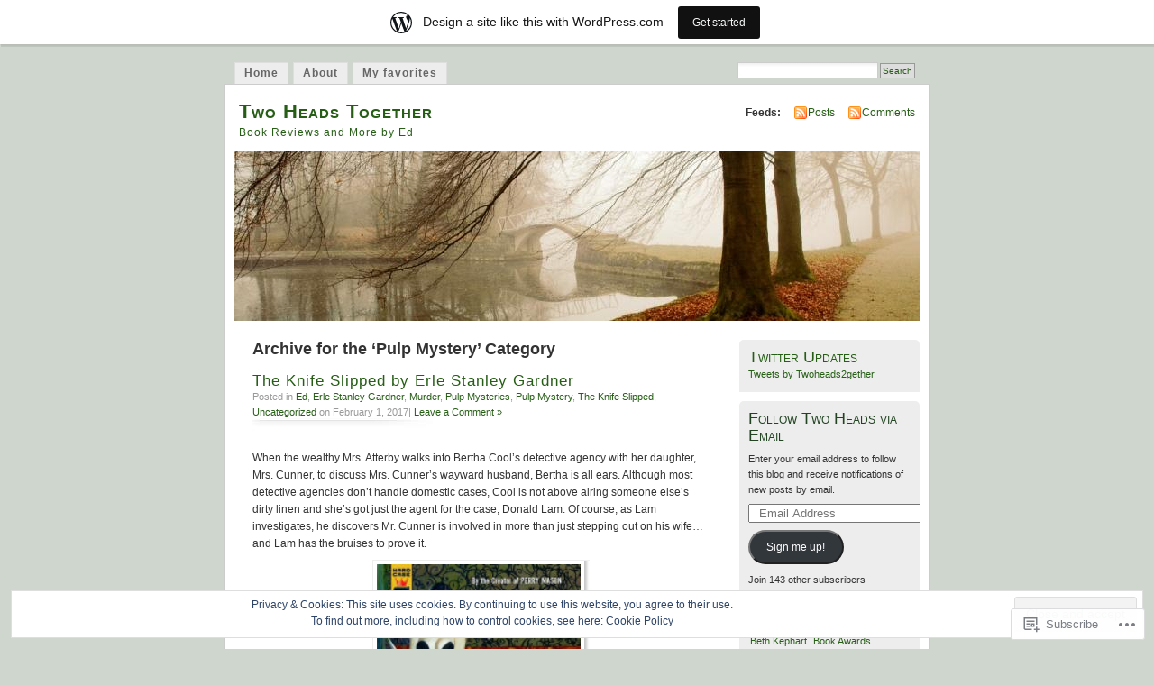

--- FILE ---
content_type: text/html; charset=UTF-8
request_url: https://2headstogether.wordpress.com/category/pulp-mystery/
body_size: 28503
content:
<!DOCTYPE html PUBLIC "-//W3C//DTD XHTML 1.0 Transitional//EN" "http://www.w3.org/TR/xhtml1/DTD/xhtml1-transitional.dtd">
<html xmlns="http://www.w3.org/1999/xhtml" lang="en">
<head profile="http://gmpg.org/xfn/11">
<meta http-equiv="Content-Type" content="text/html; charset=UTF-8" />
<title>Pulp Mystery | Two Heads Together</title>
<link rel="pingback" href="https://2headstogether.wordpress.com/xmlrpc.php" />
<meta name='robots' content='max-image-preview:large' />
<link rel='dns-prefetch' href='//s0.wp.com' />
<link rel='dns-prefetch' href='//af.pubmine.com' />
<link rel="alternate" type="application/rss+xml" title="Two Heads Together &raquo; Feed" href="https://2headstogether.wordpress.com/feed/" />
<link rel="alternate" type="application/rss+xml" title="Two Heads Together &raquo; Comments Feed" href="https://2headstogether.wordpress.com/comments/feed/" />
<link rel="alternate" type="application/rss+xml" title="Two Heads Together &raquo; Pulp Mystery Category Feed" href="https://2headstogether.wordpress.com/category/pulp-mystery/feed/" />
	<script type="text/javascript">
		/* <![CDATA[ */
		function addLoadEvent(func) {
			var oldonload = window.onload;
			if (typeof window.onload != 'function') {
				window.onload = func;
			} else {
				window.onload = function () {
					oldonload();
					func();
				}
			}
		}
		/* ]]> */
	</script>
	<link crossorigin='anonymous' rel='stylesheet' id='all-css-0-1' href='/_static/??-eJxljk0OwiAQhS8kjo0G48J4FmhHHAsD6Qwhvb10Y2rcvr/vQStmzKzICqmaEmsgFmg0BVQBrN3NM6GJroFiKtEpCoiuEY+jyAF2Az7m8J1IbplRiYPxboEe/VX+yjs68ZOYdAV9Yeq0Uj0k2pj9y1Z8pPtwtYO9nG72/P4AqW5I+Q==&cssminify=yes' type='text/css' media='all' />
<style id='wp-emoji-styles-inline-css'>

	img.wp-smiley, img.emoji {
		display: inline !important;
		border: none !important;
		box-shadow: none !important;
		height: 1em !important;
		width: 1em !important;
		margin: 0 0.07em !important;
		vertical-align: -0.1em !important;
		background: none !important;
		padding: 0 !important;
	}
/*# sourceURL=wp-emoji-styles-inline-css */
</style>
<link crossorigin='anonymous' rel='stylesheet' id='all-css-2-1' href='/wp-content/plugins/gutenberg-core/v22.4.0/build/styles/block-library/style.min.css?m=1768935615i&cssminify=yes' type='text/css' media='all' />
<style id='wp-block-library-inline-css'>
.has-text-align-justify {
	text-align:justify;
}
.has-text-align-justify{text-align:justify;}

/*# sourceURL=wp-block-library-inline-css */
</style><style id='global-styles-inline-css'>
:root{--wp--preset--aspect-ratio--square: 1;--wp--preset--aspect-ratio--4-3: 4/3;--wp--preset--aspect-ratio--3-4: 3/4;--wp--preset--aspect-ratio--3-2: 3/2;--wp--preset--aspect-ratio--2-3: 2/3;--wp--preset--aspect-ratio--16-9: 16/9;--wp--preset--aspect-ratio--9-16: 9/16;--wp--preset--color--black: #000000;--wp--preset--color--cyan-bluish-gray: #abb8c3;--wp--preset--color--white: #ffffff;--wp--preset--color--pale-pink: #f78da7;--wp--preset--color--vivid-red: #cf2e2e;--wp--preset--color--luminous-vivid-orange: #ff6900;--wp--preset--color--luminous-vivid-amber: #fcb900;--wp--preset--color--light-green-cyan: #7bdcb5;--wp--preset--color--vivid-green-cyan: #00d084;--wp--preset--color--pale-cyan-blue: #8ed1fc;--wp--preset--color--vivid-cyan-blue: #0693e3;--wp--preset--color--vivid-purple: #9b51e0;--wp--preset--gradient--vivid-cyan-blue-to-vivid-purple: linear-gradient(135deg,rgb(6,147,227) 0%,rgb(155,81,224) 100%);--wp--preset--gradient--light-green-cyan-to-vivid-green-cyan: linear-gradient(135deg,rgb(122,220,180) 0%,rgb(0,208,130) 100%);--wp--preset--gradient--luminous-vivid-amber-to-luminous-vivid-orange: linear-gradient(135deg,rgb(252,185,0) 0%,rgb(255,105,0) 100%);--wp--preset--gradient--luminous-vivid-orange-to-vivid-red: linear-gradient(135deg,rgb(255,105,0) 0%,rgb(207,46,46) 100%);--wp--preset--gradient--very-light-gray-to-cyan-bluish-gray: linear-gradient(135deg,rgb(238,238,238) 0%,rgb(169,184,195) 100%);--wp--preset--gradient--cool-to-warm-spectrum: linear-gradient(135deg,rgb(74,234,220) 0%,rgb(151,120,209) 20%,rgb(207,42,186) 40%,rgb(238,44,130) 60%,rgb(251,105,98) 80%,rgb(254,248,76) 100%);--wp--preset--gradient--blush-light-purple: linear-gradient(135deg,rgb(255,206,236) 0%,rgb(152,150,240) 100%);--wp--preset--gradient--blush-bordeaux: linear-gradient(135deg,rgb(254,205,165) 0%,rgb(254,45,45) 50%,rgb(107,0,62) 100%);--wp--preset--gradient--luminous-dusk: linear-gradient(135deg,rgb(255,203,112) 0%,rgb(199,81,192) 50%,rgb(65,88,208) 100%);--wp--preset--gradient--pale-ocean: linear-gradient(135deg,rgb(255,245,203) 0%,rgb(182,227,212) 50%,rgb(51,167,181) 100%);--wp--preset--gradient--electric-grass: linear-gradient(135deg,rgb(202,248,128) 0%,rgb(113,206,126) 100%);--wp--preset--gradient--midnight: linear-gradient(135deg,rgb(2,3,129) 0%,rgb(40,116,252) 100%);--wp--preset--font-size--small: 13px;--wp--preset--font-size--medium: 20px;--wp--preset--font-size--large: 36px;--wp--preset--font-size--x-large: 42px;--wp--preset--font-family--albert-sans: 'Albert Sans', sans-serif;--wp--preset--font-family--alegreya: Alegreya, serif;--wp--preset--font-family--arvo: Arvo, serif;--wp--preset--font-family--bodoni-moda: 'Bodoni Moda', serif;--wp--preset--font-family--bricolage-grotesque: 'Bricolage Grotesque', sans-serif;--wp--preset--font-family--cabin: Cabin, sans-serif;--wp--preset--font-family--chivo: Chivo, sans-serif;--wp--preset--font-family--commissioner: Commissioner, sans-serif;--wp--preset--font-family--cormorant: Cormorant, serif;--wp--preset--font-family--courier-prime: 'Courier Prime', monospace;--wp--preset--font-family--crimson-pro: 'Crimson Pro', serif;--wp--preset--font-family--dm-mono: 'DM Mono', monospace;--wp--preset--font-family--dm-sans: 'DM Sans', sans-serif;--wp--preset--font-family--dm-serif-display: 'DM Serif Display', serif;--wp--preset--font-family--domine: Domine, serif;--wp--preset--font-family--eb-garamond: 'EB Garamond', serif;--wp--preset--font-family--epilogue: Epilogue, sans-serif;--wp--preset--font-family--fahkwang: Fahkwang, sans-serif;--wp--preset--font-family--figtree: Figtree, sans-serif;--wp--preset--font-family--fira-sans: 'Fira Sans', sans-serif;--wp--preset--font-family--fjalla-one: 'Fjalla One', sans-serif;--wp--preset--font-family--fraunces: Fraunces, serif;--wp--preset--font-family--gabarito: Gabarito, system-ui;--wp--preset--font-family--ibm-plex-mono: 'IBM Plex Mono', monospace;--wp--preset--font-family--ibm-plex-sans: 'IBM Plex Sans', sans-serif;--wp--preset--font-family--ibarra-real-nova: 'Ibarra Real Nova', serif;--wp--preset--font-family--instrument-serif: 'Instrument Serif', serif;--wp--preset--font-family--inter: Inter, sans-serif;--wp--preset--font-family--josefin-sans: 'Josefin Sans', sans-serif;--wp--preset--font-family--jost: Jost, sans-serif;--wp--preset--font-family--libre-baskerville: 'Libre Baskerville', serif;--wp--preset--font-family--libre-franklin: 'Libre Franklin', sans-serif;--wp--preset--font-family--literata: Literata, serif;--wp--preset--font-family--lora: Lora, serif;--wp--preset--font-family--merriweather: Merriweather, serif;--wp--preset--font-family--montserrat: Montserrat, sans-serif;--wp--preset--font-family--newsreader: Newsreader, serif;--wp--preset--font-family--noto-sans-mono: 'Noto Sans Mono', sans-serif;--wp--preset--font-family--nunito: Nunito, sans-serif;--wp--preset--font-family--open-sans: 'Open Sans', sans-serif;--wp--preset--font-family--overpass: Overpass, sans-serif;--wp--preset--font-family--pt-serif: 'PT Serif', serif;--wp--preset--font-family--petrona: Petrona, serif;--wp--preset--font-family--piazzolla: Piazzolla, serif;--wp--preset--font-family--playfair-display: 'Playfair Display', serif;--wp--preset--font-family--plus-jakarta-sans: 'Plus Jakarta Sans', sans-serif;--wp--preset--font-family--poppins: Poppins, sans-serif;--wp--preset--font-family--raleway: Raleway, sans-serif;--wp--preset--font-family--roboto: Roboto, sans-serif;--wp--preset--font-family--roboto-slab: 'Roboto Slab', serif;--wp--preset--font-family--rubik: Rubik, sans-serif;--wp--preset--font-family--rufina: Rufina, serif;--wp--preset--font-family--sora: Sora, sans-serif;--wp--preset--font-family--source-sans-3: 'Source Sans 3', sans-serif;--wp--preset--font-family--source-serif-4: 'Source Serif 4', serif;--wp--preset--font-family--space-mono: 'Space Mono', monospace;--wp--preset--font-family--syne: Syne, sans-serif;--wp--preset--font-family--texturina: Texturina, serif;--wp--preset--font-family--urbanist: Urbanist, sans-serif;--wp--preset--font-family--work-sans: 'Work Sans', sans-serif;--wp--preset--spacing--20: 0.44rem;--wp--preset--spacing--30: 0.67rem;--wp--preset--spacing--40: 1rem;--wp--preset--spacing--50: 1.5rem;--wp--preset--spacing--60: 2.25rem;--wp--preset--spacing--70: 3.38rem;--wp--preset--spacing--80: 5.06rem;--wp--preset--shadow--natural: 6px 6px 9px rgba(0, 0, 0, 0.2);--wp--preset--shadow--deep: 12px 12px 50px rgba(0, 0, 0, 0.4);--wp--preset--shadow--sharp: 6px 6px 0px rgba(0, 0, 0, 0.2);--wp--preset--shadow--outlined: 6px 6px 0px -3px rgb(255, 255, 255), 6px 6px rgb(0, 0, 0);--wp--preset--shadow--crisp: 6px 6px 0px rgb(0, 0, 0);}:where(body) { margin: 0; }:where(.is-layout-flex){gap: 0.5em;}:where(.is-layout-grid){gap: 0.5em;}body .is-layout-flex{display: flex;}.is-layout-flex{flex-wrap: wrap;align-items: center;}.is-layout-flex > :is(*, div){margin: 0;}body .is-layout-grid{display: grid;}.is-layout-grid > :is(*, div){margin: 0;}body{padding-top: 0px;padding-right: 0px;padding-bottom: 0px;padding-left: 0px;}:root :where(.wp-element-button, .wp-block-button__link){background-color: #32373c;border-width: 0;color: #fff;font-family: inherit;font-size: inherit;font-style: inherit;font-weight: inherit;letter-spacing: inherit;line-height: inherit;padding-top: calc(0.667em + 2px);padding-right: calc(1.333em + 2px);padding-bottom: calc(0.667em + 2px);padding-left: calc(1.333em + 2px);text-decoration: none;text-transform: inherit;}.has-black-color{color: var(--wp--preset--color--black) !important;}.has-cyan-bluish-gray-color{color: var(--wp--preset--color--cyan-bluish-gray) !important;}.has-white-color{color: var(--wp--preset--color--white) !important;}.has-pale-pink-color{color: var(--wp--preset--color--pale-pink) !important;}.has-vivid-red-color{color: var(--wp--preset--color--vivid-red) !important;}.has-luminous-vivid-orange-color{color: var(--wp--preset--color--luminous-vivid-orange) !important;}.has-luminous-vivid-amber-color{color: var(--wp--preset--color--luminous-vivid-amber) !important;}.has-light-green-cyan-color{color: var(--wp--preset--color--light-green-cyan) !important;}.has-vivid-green-cyan-color{color: var(--wp--preset--color--vivid-green-cyan) !important;}.has-pale-cyan-blue-color{color: var(--wp--preset--color--pale-cyan-blue) !important;}.has-vivid-cyan-blue-color{color: var(--wp--preset--color--vivid-cyan-blue) !important;}.has-vivid-purple-color{color: var(--wp--preset--color--vivid-purple) !important;}.has-black-background-color{background-color: var(--wp--preset--color--black) !important;}.has-cyan-bluish-gray-background-color{background-color: var(--wp--preset--color--cyan-bluish-gray) !important;}.has-white-background-color{background-color: var(--wp--preset--color--white) !important;}.has-pale-pink-background-color{background-color: var(--wp--preset--color--pale-pink) !important;}.has-vivid-red-background-color{background-color: var(--wp--preset--color--vivid-red) !important;}.has-luminous-vivid-orange-background-color{background-color: var(--wp--preset--color--luminous-vivid-orange) !important;}.has-luminous-vivid-amber-background-color{background-color: var(--wp--preset--color--luminous-vivid-amber) !important;}.has-light-green-cyan-background-color{background-color: var(--wp--preset--color--light-green-cyan) !important;}.has-vivid-green-cyan-background-color{background-color: var(--wp--preset--color--vivid-green-cyan) !important;}.has-pale-cyan-blue-background-color{background-color: var(--wp--preset--color--pale-cyan-blue) !important;}.has-vivid-cyan-blue-background-color{background-color: var(--wp--preset--color--vivid-cyan-blue) !important;}.has-vivid-purple-background-color{background-color: var(--wp--preset--color--vivid-purple) !important;}.has-black-border-color{border-color: var(--wp--preset--color--black) !important;}.has-cyan-bluish-gray-border-color{border-color: var(--wp--preset--color--cyan-bluish-gray) !important;}.has-white-border-color{border-color: var(--wp--preset--color--white) !important;}.has-pale-pink-border-color{border-color: var(--wp--preset--color--pale-pink) !important;}.has-vivid-red-border-color{border-color: var(--wp--preset--color--vivid-red) !important;}.has-luminous-vivid-orange-border-color{border-color: var(--wp--preset--color--luminous-vivid-orange) !important;}.has-luminous-vivid-amber-border-color{border-color: var(--wp--preset--color--luminous-vivid-amber) !important;}.has-light-green-cyan-border-color{border-color: var(--wp--preset--color--light-green-cyan) !important;}.has-vivid-green-cyan-border-color{border-color: var(--wp--preset--color--vivid-green-cyan) !important;}.has-pale-cyan-blue-border-color{border-color: var(--wp--preset--color--pale-cyan-blue) !important;}.has-vivid-cyan-blue-border-color{border-color: var(--wp--preset--color--vivid-cyan-blue) !important;}.has-vivid-purple-border-color{border-color: var(--wp--preset--color--vivid-purple) !important;}.has-vivid-cyan-blue-to-vivid-purple-gradient-background{background: var(--wp--preset--gradient--vivid-cyan-blue-to-vivid-purple) !important;}.has-light-green-cyan-to-vivid-green-cyan-gradient-background{background: var(--wp--preset--gradient--light-green-cyan-to-vivid-green-cyan) !important;}.has-luminous-vivid-amber-to-luminous-vivid-orange-gradient-background{background: var(--wp--preset--gradient--luminous-vivid-amber-to-luminous-vivid-orange) !important;}.has-luminous-vivid-orange-to-vivid-red-gradient-background{background: var(--wp--preset--gradient--luminous-vivid-orange-to-vivid-red) !important;}.has-very-light-gray-to-cyan-bluish-gray-gradient-background{background: var(--wp--preset--gradient--very-light-gray-to-cyan-bluish-gray) !important;}.has-cool-to-warm-spectrum-gradient-background{background: var(--wp--preset--gradient--cool-to-warm-spectrum) !important;}.has-blush-light-purple-gradient-background{background: var(--wp--preset--gradient--blush-light-purple) !important;}.has-blush-bordeaux-gradient-background{background: var(--wp--preset--gradient--blush-bordeaux) !important;}.has-luminous-dusk-gradient-background{background: var(--wp--preset--gradient--luminous-dusk) !important;}.has-pale-ocean-gradient-background{background: var(--wp--preset--gradient--pale-ocean) !important;}.has-electric-grass-gradient-background{background: var(--wp--preset--gradient--electric-grass) !important;}.has-midnight-gradient-background{background: var(--wp--preset--gradient--midnight) !important;}.has-small-font-size{font-size: var(--wp--preset--font-size--small) !important;}.has-medium-font-size{font-size: var(--wp--preset--font-size--medium) !important;}.has-large-font-size{font-size: var(--wp--preset--font-size--large) !important;}.has-x-large-font-size{font-size: var(--wp--preset--font-size--x-large) !important;}.has-albert-sans-font-family{font-family: var(--wp--preset--font-family--albert-sans) !important;}.has-alegreya-font-family{font-family: var(--wp--preset--font-family--alegreya) !important;}.has-arvo-font-family{font-family: var(--wp--preset--font-family--arvo) !important;}.has-bodoni-moda-font-family{font-family: var(--wp--preset--font-family--bodoni-moda) !important;}.has-bricolage-grotesque-font-family{font-family: var(--wp--preset--font-family--bricolage-grotesque) !important;}.has-cabin-font-family{font-family: var(--wp--preset--font-family--cabin) !important;}.has-chivo-font-family{font-family: var(--wp--preset--font-family--chivo) !important;}.has-commissioner-font-family{font-family: var(--wp--preset--font-family--commissioner) !important;}.has-cormorant-font-family{font-family: var(--wp--preset--font-family--cormorant) !important;}.has-courier-prime-font-family{font-family: var(--wp--preset--font-family--courier-prime) !important;}.has-crimson-pro-font-family{font-family: var(--wp--preset--font-family--crimson-pro) !important;}.has-dm-mono-font-family{font-family: var(--wp--preset--font-family--dm-mono) !important;}.has-dm-sans-font-family{font-family: var(--wp--preset--font-family--dm-sans) !important;}.has-dm-serif-display-font-family{font-family: var(--wp--preset--font-family--dm-serif-display) !important;}.has-domine-font-family{font-family: var(--wp--preset--font-family--domine) !important;}.has-eb-garamond-font-family{font-family: var(--wp--preset--font-family--eb-garamond) !important;}.has-epilogue-font-family{font-family: var(--wp--preset--font-family--epilogue) !important;}.has-fahkwang-font-family{font-family: var(--wp--preset--font-family--fahkwang) !important;}.has-figtree-font-family{font-family: var(--wp--preset--font-family--figtree) !important;}.has-fira-sans-font-family{font-family: var(--wp--preset--font-family--fira-sans) !important;}.has-fjalla-one-font-family{font-family: var(--wp--preset--font-family--fjalla-one) !important;}.has-fraunces-font-family{font-family: var(--wp--preset--font-family--fraunces) !important;}.has-gabarito-font-family{font-family: var(--wp--preset--font-family--gabarito) !important;}.has-ibm-plex-mono-font-family{font-family: var(--wp--preset--font-family--ibm-plex-mono) !important;}.has-ibm-plex-sans-font-family{font-family: var(--wp--preset--font-family--ibm-plex-sans) !important;}.has-ibarra-real-nova-font-family{font-family: var(--wp--preset--font-family--ibarra-real-nova) !important;}.has-instrument-serif-font-family{font-family: var(--wp--preset--font-family--instrument-serif) !important;}.has-inter-font-family{font-family: var(--wp--preset--font-family--inter) !important;}.has-josefin-sans-font-family{font-family: var(--wp--preset--font-family--josefin-sans) !important;}.has-jost-font-family{font-family: var(--wp--preset--font-family--jost) !important;}.has-libre-baskerville-font-family{font-family: var(--wp--preset--font-family--libre-baskerville) !important;}.has-libre-franklin-font-family{font-family: var(--wp--preset--font-family--libre-franklin) !important;}.has-literata-font-family{font-family: var(--wp--preset--font-family--literata) !important;}.has-lora-font-family{font-family: var(--wp--preset--font-family--lora) !important;}.has-merriweather-font-family{font-family: var(--wp--preset--font-family--merriweather) !important;}.has-montserrat-font-family{font-family: var(--wp--preset--font-family--montserrat) !important;}.has-newsreader-font-family{font-family: var(--wp--preset--font-family--newsreader) !important;}.has-noto-sans-mono-font-family{font-family: var(--wp--preset--font-family--noto-sans-mono) !important;}.has-nunito-font-family{font-family: var(--wp--preset--font-family--nunito) !important;}.has-open-sans-font-family{font-family: var(--wp--preset--font-family--open-sans) !important;}.has-overpass-font-family{font-family: var(--wp--preset--font-family--overpass) !important;}.has-pt-serif-font-family{font-family: var(--wp--preset--font-family--pt-serif) !important;}.has-petrona-font-family{font-family: var(--wp--preset--font-family--petrona) !important;}.has-piazzolla-font-family{font-family: var(--wp--preset--font-family--piazzolla) !important;}.has-playfair-display-font-family{font-family: var(--wp--preset--font-family--playfair-display) !important;}.has-plus-jakarta-sans-font-family{font-family: var(--wp--preset--font-family--plus-jakarta-sans) !important;}.has-poppins-font-family{font-family: var(--wp--preset--font-family--poppins) !important;}.has-raleway-font-family{font-family: var(--wp--preset--font-family--raleway) !important;}.has-roboto-font-family{font-family: var(--wp--preset--font-family--roboto) !important;}.has-roboto-slab-font-family{font-family: var(--wp--preset--font-family--roboto-slab) !important;}.has-rubik-font-family{font-family: var(--wp--preset--font-family--rubik) !important;}.has-rufina-font-family{font-family: var(--wp--preset--font-family--rufina) !important;}.has-sora-font-family{font-family: var(--wp--preset--font-family--sora) !important;}.has-source-sans-3-font-family{font-family: var(--wp--preset--font-family--source-sans-3) !important;}.has-source-serif-4-font-family{font-family: var(--wp--preset--font-family--source-serif-4) !important;}.has-space-mono-font-family{font-family: var(--wp--preset--font-family--space-mono) !important;}.has-syne-font-family{font-family: var(--wp--preset--font-family--syne) !important;}.has-texturina-font-family{font-family: var(--wp--preset--font-family--texturina) !important;}.has-urbanist-font-family{font-family: var(--wp--preset--font-family--urbanist) !important;}.has-work-sans-font-family{font-family: var(--wp--preset--font-family--work-sans) !important;}
/*# sourceURL=global-styles-inline-css */
</style>

<style id='classic-theme-styles-inline-css'>
.wp-block-button__link{background-color:#32373c;border-radius:9999px;box-shadow:none;color:#fff;font-size:1.125em;padding:calc(.667em + 2px) calc(1.333em + 2px);text-decoration:none}.wp-block-file__button{background:#32373c;color:#fff}.wp-block-accordion-heading{margin:0}.wp-block-accordion-heading__toggle{background-color:inherit!important;color:inherit!important}.wp-block-accordion-heading__toggle:not(:focus-visible){outline:none}.wp-block-accordion-heading__toggle:focus,.wp-block-accordion-heading__toggle:hover{background-color:inherit!important;border:none;box-shadow:none;color:inherit;padding:var(--wp--preset--spacing--20,1em) 0;text-decoration:none}.wp-block-accordion-heading__toggle:focus-visible{outline:auto;outline-offset:0}
/*# sourceURL=/wp-content/plugins/gutenberg-core/v22.4.0/build/styles/block-library/classic.min.css */
</style>
<link crossorigin='anonymous' rel='stylesheet' id='all-css-4-1' href='/_static/??-eJyFkFtuw0AIRTdUjFxbafpRdS1+kCnN4BkNOI/dBydqk6iS+4MA3QNc8JhhSJPRZJjjHHhSHFIf07BXfK3qbVWDsuRIUOhQtTiy2q8C1M6RqkH1BR8GyQz3WYW8L7mzRSE0ckeRxGVr2JHHQOa4/uRgdFpHsq+Bvs+FVMGj8CxgX75L/3C3Nua5R+HFREp7/NdMIbcdPA3Xw+7lGhQogT+rM07TUwG72HFZ0E/5qN/aevPeNM32+wLZapYX&cssminify=yes' type='text/css' media='all' />
<link crossorigin='anonymous' rel='stylesheet' id='print-css-5-1' href='/wp-content/mu-plugins/global-print/global-print.css?m=1465851035i&cssminify=yes' type='text/css' media='print' />
<style id='jetpack-global-styles-frontend-style-inline-css'>
:root { --font-headings: unset; --font-base: unset; --font-headings-default: -apple-system,BlinkMacSystemFont,"Segoe UI",Roboto,Oxygen-Sans,Ubuntu,Cantarell,"Helvetica Neue",sans-serif; --font-base-default: -apple-system,BlinkMacSystemFont,"Segoe UI",Roboto,Oxygen-Sans,Ubuntu,Cantarell,"Helvetica Neue",sans-serif;}
/*# sourceURL=jetpack-global-styles-frontend-style-inline-css */
</style>
<link crossorigin='anonymous' rel='stylesheet' id='all-css-8-1' href='/wp-content/themes/h4/global.css?m=1420737423i&cssminify=yes' type='text/css' media='all' />
<script type="text/javascript" id="wpcom-actionbar-placeholder-js-extra">
/* <![CDATA[ */
var actionbardata = {"siteID":"27343619","postID":"0","siteURL":"https://2headstogether.wordpress.com","xhrURL":"https://2headstogether.wordpress.com/wp-admin/admin-ajax.php","nonce":"0c03c43c55","isLoggedIn":"","statusMessage":"","subsEmailDefault":"instantly","proxyScriptUrl":"https://s0.wp.com/wp-content/js/wpcom-proxy-request.js?m=1513050504i&amp;ver=20211021","i18n":{"followedText":"New posts from this site will now appear in your \u003Ca href=\"https://wordpress.com/reader\"\u003EReader\u003C/a\u003E","foldBar":"Collapse this bar","unfoldBar":"Expand this bar","shortLinkCopied":"Shortlink copied to clipboard."}};
//# sourceURL=wpcom-actionbar-placeholder-js-extra
/* ]]> */
</script>
<script type="text/javascript" id="jetpack-mu-wpcom-settings-js-before">
/* <![CDATA[ */
var JETPACK_MU_WPCOM_SETTINGS = {"assetsUrl":"https://s0.wp.com/wp-content/mu-plugins/jetpack-mu-wpcom-plugin/sun/jetpack_vendor/automattic/jetpack-mu-wpcom/src/build/"};
//# sourceURL=jetpack-mu-wpcom-settings-js-before
/* ]]> */
</script>
<script crossorigin='anonymous' type='text/javascript'  src='/_static/??/wp-content/js/rlt-proxy.js,/wp-content/blog-plugins/wordads-classes/js/cmp/v2/cmp-non-gdpr.js?m=1720530689j'></script>
<script type="text/javascript" id="rlt-proxy-js-after">
/* <![CDATA[ */
	rltInitialize( {"token":null,"iframeOrigins":["https:\/\/widgets.wp.com"]} );
//# sourceURL=rlt-proxy-js-after
/* ]]> */
</script>
<link rel="EditURI" type="application/rsd+xml" title="RSD" href="https://2headstogether.wordpress.com/xmlrpc.php?rsd" />
<meta name="generator" content="WordPress.com" />

<!-- Jetpack Open Graph Tags -->
<meta property="og:type" content="website" />
<meta property="og:title" content="Pulp Mystery &#8211; Two Heads Together" />
<meta property="og:url" content="https://2headstogether.wordpress.com/category/pulp-mystery/" />
<meta property="og:site_name" content="Two Heads Together" />
<meta property="og:image" content="https://secure.gravatar.com/blavatar/f162f0d22f81530fad86ef2c97d0129e17746f8c9bcdb4169321985417cfb686?s=200&#038;ts=1769468235" />
<meta property="og:image:width" content="200" />
<meta property="og:image:height" content="200" />
<meta property="og:image:alt" content="" />
<meta property="og:locale" content="en_US" />
<meta property="fb:app_id" content="249643311490" />

<!-- End Jetpack Open Graph Tags -->
<link rel="shortcut icon" type="image/x-icon" href="https://secure.gravatar.com/blavatar/f162f0d22f81530fad86ef2c97d0129e17746f8c9bcdb4169321985417cfb686?s=32" sizes="16x16" />
<link rel="icon" type="image/x-icon" href="https://secure.gravatar.com/blavatar/f162f0d22f81530fad86ef2c97d0129e17746f8c9bcdb4169321985417cfb686?s=32" sizes="16x16" />
<link rel="apple-touch-icon" href="https://secure.gravatar.com/blavatar/f162f0d22f81530fad86ef2c97d0129e17746f8c9bcdb4169321985417cfb686?s=114" />
<link rel='openid.server' href='https://2headstogether.wordpress.com/?openidserver=1' />
<link rel='openid.delegate' href='https://2headstogether.wordpress.com/' />
<link rel="search" type="application/opensearchdescription+xml" href="https://2headstogether.wordpress.com/osd.xml" title="Two Heads Together" />
<link rel="search" type="application/opensearchdescription+xml" href="https://s1.wp.com/opensearch.xml" title="WordPress.com" />
<meta name="theme-color" content="#cfd6cd" />
		<style id="wpcom-hotfix-masterbar-style">
			@media screen and (min-width: 783px) {
				#wpadminbar .quicklinks li#wp-admin-bar-my-account.with-avatar > a img {
					margin-top: 5px;
				}
			}
		</style>
		<meta name="description" content="Posts about Pulp Mystery written by Ed" />
<style type="text/css">
			#header h1 a,
		#header h2 {
			color: #265E15 !important;
		}
				#headerimage {
			background: url('https://s0.wp.com/wp-content/themes/pub/mistylook/img/misty.jpg?m=1391151625i') no-repeat;
			height: 200px;
		}
	</style>
<style type="text/css" id="custom-background-css">
body.custom-background { background-color: #cfd6cd; }
</style>
	<script type="text/javascript">
/* <![CDATA[ */
var wa_client = {}; wa_client.cmd = []; wa_client.config = { 'blog_id': 27343619, 'blog_language': 'en', 'is_wordads': false, 'hosting_type': 0, 'afp_account_id': null, 'afp_host_id': 5038568878849053, 'theme': 'pub/mistylook', '_': { 'title': 'Advertisement', 'privacy_settings': 'Privacy Settings' }, 'formats': [ 'belowpost', 'bottom_sticky', 'sidebar_sticky_right', 'sidebar', 'gutenberg_rectangle', 'gutenberg_leaderboard', 'gutenberg_mobile_leaderboard', 'gutenberg_skyscraper' ] };
/* ]]> */
</script>
		<script type="text/javascript">

			window.doNotSellCallback = function() {

				var linkElements = [
					'a[href="https://wordpress.com/?ref=footer_blog"]',
					'a[href="https://wordpress.com/?ref=footer_website"]',
					'a[href="https://wordpress.com/?ref=vertical_footer"]',
					'a[href^="https://wordpress.com/?ref=footer_segment_"]',
				].join(',');

				var dnsLink = document.createElement( 'a' );
				dnsLink.href = 'https://wordpress.com/advertising-program-optout/';
				dnsLink.classList.add( 'do-not-sell-link' );
				dnsLink.rel = 'nofollow';
				dnsLink.style.marginLeft = '0.5em';
				dnsLink.textContent = 'Do Not Sell or Share My Personal Information';

				var creditLinks = document.querySelectorAll( linkElements );

				if ( 0 === creditLinks.length ) {
					return false;
				}

				Array.prototype.forEach.call( creditLinks, function( el ) {
					el.insertAdjacentElement( 'afterend', dnsLink );
				});

				return true;
			};

		</script>
		<style type="text/css" id="custom-colors-css">	li.sidebox {
		background-image: none;
		border-radius: 5px 5px 0 0;
	}
body { background-color: #F9F9F0;}
</style>
<script type="text/javascript">
	window.google_analytics_uacct = "UA-52447-2";
</script>

<script type="text/javascript">
	var _gaq = _gaq || [];
	_gaq.push(['_setAccount', 'UA-52447-2']);
	_gaq.push(['_gat._anonymizeIp']);
	_gaq.push(['_setDomainName', 'wordpress.com']);
	_gaq.push(['_initData']);
	_gaq.push(['_trackPageview']);

	(function() {
		var ga = document.createElement('script'); ga.type = 'text/javascript'; ga.async = true;
		ga.src = ('https:' == document.location.protocol ? 'https://ssl' : 'http://www') + '.google-analytics.com/ga.js';
		(document.getElementsByTagName('head')[0] || document.getElementsByTagName('body')[0]).appendChild(ga);
	})();
</script>
<link crossorigin='anonymous' rel='stylesheet' id='all-css-0-3' href='/_static/??-eJydj9kKwjAQRX/IdogL6oP4KZJOhjLtZCGTUPr3VlzAF1Efz+Vw4MKUGoyhUCjga5Ok9hwUBirJ4vhg0BrgwgGhk4ijgk6cKLeouoKvAz66KqSANseqJC/nOfzZKyzkmt6KUJ4/0Y/9++HK4hbsFDOnwnFx36j1HG7hsz+Z/W5zPJitWQ9XJLSB1Q==&cssminify=yes' type='text/css' media='all' />
</head>
<body id="section-index" class="archive category category-pulp-mystery category-39760501 custom-background wp-theme-pubmistylook customizer-styles-applied jetpack-reblog-enabled has-marketing-bar has-marketing-bar-theme-mistylook">


<div id="navigation" class="clearfix">
		<div class="menu">
		<ul>
			<li ><a href="https://2headstogether.wordpress.com/" title="Home">Home</a></li>
			<li class="page_item page-item-2"><a href="https://2headstogether.wordpress.com/about/">About</a></li>
<li class="page_item page-item-5"><a href="https://2headstogether.wordpress.com/our-favorites/">My favorites</a></li>
									<li class="search"><form method="get" id="searchform" action="https://2headstogether.wordpress.com"><input type="text" class="textbox" value="" name="s" id="s" /><input type="submit" id="searchsubmit" value="Search" /></form></li>
					</ul>
	</div>
</div><!-- end id:navigation -->

<div id="container">

<div id="header">
<h1><a href="https://2headstogether.wordpress.com/" title="Two Heads Together">Two Heads Together</a></h1>
<h2>Book Reviews and More by Ed</h2>
</div><!-- end id:header -->


	
		<div id="feedarea">
	<dl>
		<dt><strong>Feeds:</strong></dt>

			<dd><a href="https://2headstogether.wordpress.com/feed/">Posts</a></dd>
	
			<dd><a href="https://2headstogether.wordpress.com/comments/feed/">Comments</a></dd>
		</dl>
	</div><!-- end id:feedarea -->
	
	<div id="headerimage">
</div><!-- end id:headerimage -->

<div id="content">
<div id="content-main">
	              <h2 class="pagetitle">Archive for the &#8216;Pulp Mystery&#8217; Category</h2>
      		
			<div class="post-8525 post type-post status-publish format-standard hentry category-ed category-erle-stanley-gardner category-murder category-pulp-mysteries category-pulp-mystery category-the-knife-slipped category-uncategorized" id="post-8525">
				<div class="posttitle">
					<h2><a href="https://2headstogether.wordpress.com/2017/02/01/the-knife-slipped-by-erle-stanley-gardner/" rel="bookmark">The Knife Slipped by Erle Stanley&nbsp;Gardner</a></h2>
					<p class="post-info">
					Posted in <a href="https://2headstogether.wordpress.com/category/ed/" rel="category tag">Ed</a>, <a href="https://2headstogether.wordpress.com/category/erle-stanley-gardner/" rel="category tag">Erle Stanley Gardner</a>, <a href="https://2headstogether.wordpress.com/category/murder/" rel="category tag">Murder</a>, <a href="https://2headstogether.wordpress.com/category/pulp-mysteries/" rel="category tag">Pulp Mysteries</a>, <a href="https://2headstogether.wordpress.com/category/pulp-mystery/" rel="category tag">Pulp Mystery</a>, <a href="https://2headstogether.wordpress.com/category/the-knife-slipped/" rel="category tag">The Knife Slipped</a>, <a href="https://2headstogether.wordpress.com/category/uncategorized/" rel="category tag">Uncategorized</a> on February 1, 2017|
													<a href="https://2headstogether.wordpress.com/2017/02/01/the-knife-slipped-by-erle-stanley-gardner/#respond">Leave a Comment &#187;</a>											</p>
				</div>

				<div class="entry">
					<p>When the wealthy Mrs. Atterby walks into Bertha Cool&#8217;s detective agency with her daughter, Mrs. Cunner, to discuss Mrs. Cunner&#8217;s wayward husband, Bertha is all ears. Although most detective agencies don&#8217;t handle domestic cases, Cool is not above airing someone else&#8217;s dirty linen and she&#8217;s got just the agent for the case, Donald Lam. Of course, as Lam investigates, he discovers Mr. Cunner is involved in more than just stepping out on his wife&#8230;and Lam has the bruises to prove it.</p>
<p><img data-attachment-id="8530" data-permalink="https://2headstogether.wordpress.com/2017/02/01/the-knife-slipped-by-erle-stanley-gardner/theknifeslipped/" data-orig-file="https://2headstogether.wordpress.com/wp-content/uploads/2016/12/theknifeslipped.jpg" data-orig-size="187,300" data-comments-opened="1" data-image-meta="{&quot;aperture&quot;:&quot;0&quot;,&quot;credit&quot;:&quot;&quot;,&quot;camera&quot;:&quot;&quot;,&quot;caption&quot;:&quot;&quot;,&quot;created_timestamp&quot;:&quot;0&quot;,&quot;copyright&quot;:&quot;&quot;,&quot;focal_length&quot;:&quot;0&quot;,&quot;iso&quot;:&quot;0&quot;,&quot;shutter_speed&quot;:&quot;0&quot;,&quot;title&quot;:&quot;&quot;,&quot;orientation&quot;:&quot;0&quot;}" data-image-title="theknifeslipped" data-image-description="" data-image-caption="" data-medium-file="https://2headstogether.wordpress.com/wp-content/uploads/2016/12/theknifeslipped.jpg?w=187" data-large-file="https://2headstogether.wordpress.com/wp-content/uploads/2016/12/theknifeslipped.jpg?w=187" class="alignnone  wp-image-8530 aligncenter" src="https://2headstogether.wordpress.com/wp-content/uploads/2016/12/theknifeslipped.jpg?w=226&#038;h=363" alt="theknifeslipped" width="226" height="363" srcset="https://2headstogether.wordpress.com/wp-content/uploads/2016/12/theknifeslipped.jpg 187w, https://2headstogether.wordpress.com/wp-content/uploads/2016/12/theknifeslipped.jpg?w=94&amp;h=150 94w" sizes="(max-width: 226px) 100vw, 226px" /></p>
<p><strong>The Knife Slipped</strong>, a long lost manuscript (there seem to be a lot of them cropping up nowadays) in Erle Stanley Gardner&#8217;s <em>Cool and Lam</em> series, apparently was supposed to be the second book in the series. I forgot that I had read another book in the series and wasn&#8217;t overly impressed.</p>
<p>Bertha Cool is a smart talking, obese broad who pretty much has no scruples. Unfortunately, she is way over the top, so if you&#8217;re into the believable, you&#8217;d be hard pressed to believe any of this.</p>
<p>Donald Lam appears to fall hard and fast for anything in a skirt. He doesn&#8217;t have much brain power, but for a skinny guy seems to take his beatings in stride.</p>
<p><strong>*****SPOILER*****</strong></p>
<p>The plot is totally outdated, as it deals with cheating on police and fireman civil service exams, which is not something I&#8217;ve heard much about recently.</p>
<p>Gardner was a prolific pulp mystery writer, but he wasn&#8217;t one of the best. He created unique characters for the times, but I can&#8217;t say that I really like Bertha Cool or Donald Lam. I wouldn&#8217;t go out of my way to read more of the series.</p>
					<p><a href="https://2headstogether.wordpress.com/2017/02/01/the-knife-slipped-by-erle-stanley-gardner/" rel="bookmark" title="Permanent Link to The Knife Slipped by Erle Stanley&nbsp;Gardner">Read Full Post &raquo;</a></p>
				</div>
							</div>

		
			<div class="post-7565 post type-post status-publish format-standard hentry category-agatha-christie category-black-lizard-big-book-of-pulp-mysteries category-dashiell-hammett category-ed category-ed-mcbain category-ellery-queen category-mysteries category-mystery category-otto-penzler category-peter-robinson category-private-investigator category-pulp-mysteries category-pulp-mystery category-raymond-chandler category-sherlock-holmes category-sue-grafton category-uncategorized" id="post-7565">
				<div class="posttitle">
					<h2><a href="https://2headstogether.wordpress.com/2016/08/07/longman-anthology-of-detective-fiction/" rel="bookmark">Longman Anthology of Detective&nbsp;Fiction</a></h2>
					<p class="post-info">
					Posted in <a href="https://2headstogether.wordpress.com/category/agatha-christie/" rel="category tag">Agatha Christie</a>, <a href="https://2headstogether.wordpress.com/category/black-lizard-big-book-of-pulp-mysteries/" rel="category tag">Black Lizard Big Book of Pulp Mysteries</a>, <a href="https://2headstogether.wordpress.com/category/dashiell-hammett/" rel="category tag">Dashiell Hammett</a>, <a href="https://2headstogether.wordpress.com/category/ed/" rel="category tag">Ed</a>, <a href="https://2headstogether.wordpress.com/category/ed-mcbain/" rel="category tag">Ed McBain</a>, <a href="https://2headstogether.wordpress.com/category/ellery-queen/" rel="category tag">Ellery Queen</a>, <a href="https://2headstogether.wordpress.com/category/mysteries/" rel="category tag">Mysteries</a>, <a href="https://2headstogether.wordpress.com/category/mystery/" rel="category tag">Mystery</a>, <a href="https://2headstogether.wordpress.com/category/otto-penzler/" rel="category tag">Otto Penzler</a>, <a href="https://2headstogether.wordpress.com/category/peter-robinson/" rel="category tag">Peter Robinson</a>, <a href="https://2headstogether.wordpress.com/category/private-investigator/" rel="category tag">Private Investigator</a>, <a href="https://2headstogether.wordpress.com/category/pulp-mysteries/" rel="category tag">Pulp Mysteries</a>, <a href="https://2headstogether.wordpress.com/category/pulp-mystery/" rel="category tag">Pulp Mystery</a>, <a href="https://2headstogether.wordpress.com/category/raymond-chandler/" rel="category tag">Raymond Chandler</a>, <a href="https://2headstogether.wordpress.com/category/sherlock-holmes/" rel="category tag">Sherlock Holmes</a>, <a href="https://2headstogether.wordpress.com/category/sue-grafton/" rel="category tag">Sue Grafton</a>, <a href="https://2headstogether.wordpress.com/category/uncategorized/" rel="category tag">Uncategorized</a> on August 7, 2016|
													<a href="https://2headstogether.wordpress.com/2016/08/07/longman-anthology-of-detective-fiction/#respond">Leave a Comment &#187;</a>											</p>
				</div>

				<div class="entry">
					<p>If you&#8217;re looking for a good, general, all around anthology of short story detective fiction then I&#8217;d recommend the <strong>Longman Anthology of Detective Fiction</strong> edited by Deane Mansfield-Kelley and Lois A. Marchino. It will give novice and experienced mystery readers a good foothold into detective fiction.</p>
<p><img data-attachment-id="7574" data-permalink="https://2headstogether.wordpress.com/2016/08/07/longman-anthology-of-detective-fiction/longmananthology/" data-orig-file="https://2headstogether.wordpress.com/wp-content/uploads/2016/07/longmananthology.jpg" data-orig-size="192,289" data-comments-opened="1" data-image-meta="{&quot;aperture&quot;:&quot;0&quot;,&quot;credit&quot;:&quot;&quot;,&quot;camera&quot;:&quot;&quot;,&quot;caption&quot;:&quot;&quot;,&quot;created_timestamp&quot;:&quot;0&quot;,&quot;copyright&quot;:&quot;&quot;,&quot;focal_length&quot;:&quot;0&quot;,&quot;iso&quot;:&quot;0&quot;,&quot;shutter_speed&quot;:&quot;0&quot;,&quot;title&quot;:&quot;&quot;,&quot;orientation&quot;:&quot;0&quot;}" data-image-title="LongmanAnthology" data-image-description="" data-image-caption="" data-medium-file="https://2headstogether.wordpress.com/wp-content/uploads/2016/07/longmananthology.jpg?w=192" data-large-file="https://2headstogether.wordpress.com/wp-content/uploads/2016/07/longmananthology.jpg?w=192" class="alignnone size-full wp-image-7574 aligncenter" src="https://2headstogether.wordpress.com/wp-content/uploads/2016/07/longmananthology.jpg?w=500" alt="LongmanAnthology"   srcset="https://2headstogether.wordpress.com/wp-content/uploads/2016/07/longmananthology.jpg 192w, https://2headstogether.wordpress.com/wp-content/uploads/2016/07/longmananthology.jpg?w=100&amp;h=150 100w" sizes="(max-width: 192px) 100vw, 192px" /></p>
<p>The book is divided into three sections: The Amateur Detective, The Private Investigator and The Police. Each section begins with  a critical essay and commentary (which I skipped). There are also two appendices: Notable Annual Awards for Mystery and Detective Fiction and a Bibliography of Critical Essays and Commentaries.</p>
<p>But the heart of the book is stories. Each section contains stories by some of best authors, classical authors such as Sir Arthur Conan Doyle, Agatha Christie and Edgar Allan Poe, pulp authors of the 1930s-1950s such as Raymond Chandler, Dashiell Hammett and Ed McBain and current authors such as Sue Grafton, Sara Paretsky and Peter Robinson.</p>
<p>There is a short author bio before each story, suggested books by the author and suggested read-alike authors. Granted, there are some great mystery authors not included in the anthology, but if all the greats were included it would be a thousand pages, just like Otto Penzler&#8217;s <strong>Black Lizard</strong> books.</p>
<p><strong>The Longman Anthology of Detective Fiction</strong> is an entertaining way for mystery fans to spend some time. It also makes readers appreciate the art of the short story. Go for it.</p>
<div id="atatags-370373-6977f14bc8205">
		<script type="text/javascript">
			__ATA = window.__ATA || {};
			__ATA.cmd = window.__ATA.cmd || [];
			__ATA.cmd.push(function() {
				__ATA.initVideoSlot('atatags-370373-6977f14bc8205', {
					sectionId: '370373',
					format: 'inread'
				});
			});
		</script>
	</div>					<p><a href="https://2headstogether.wordpress.com/2016/08/07/longman-anthology-of-detective-fiction/" rel="bookmark" title="Permanent Link to Longman Anthology of Detective&nbsp;Fiction">Read Full Post &raquo;</a></p>
				</div>
							</div>

		
			<div class="post-6577 post type-post status-publish format-standard hentry category-a-cent-a-story category-ed category-ed-goldberg category-mysteries category-mystery category-pulp-fiction category-pulp-mysteries category-pulp-mystery category-pulps category-uncategorized" id="post-6577">
				<div class="posttitle">
					<h2><a href="https://2headstogether.wordpress.com/2016/04/19/a-cent-a-story-the-best-from-ten-detective-aces/" rel="bookmark">A Cent A Story! The Best From Ten Detective&nbsp;Aces</a></h2>
					<p class="post-info">
					Posted in <a href="https://2headstogether.wordpress.com/category/a-cent-a-story/" rel="category tag">A Cent A Story!</a>, <a href="https://2headstogether.wordpress.com/category/ed/" rel="category tag">Ed</a>, <a href="https://2headstogether.wordpress.com/category/ed-goldberg/" rel="category tag">Ed Goldberg</a>, <a href="https://2headstogether.wordpress.com/category/mysteries/" rel="category tag">Mysteries</a>, <a href="https://2headstogether.wordpress.com/category/mystery/" rel="category tag">Mystery</a>, <a href="https://2headstogether.wordpress.com/category/pulp-fiction/" rel="category tag">Pulp Fiction</a>, <a href="https://2headstogether.wordpress.com/category/pulp-mysteries/" rel="category tag">Pulp Mysteries</a>, <a href="https://2headstogether.wordpress.com/category/pulp-mystery/" rel="category tag">Pulp Mystery</a>, <a href="https://2headstogether.wordpress.com/category/pulps/" rel="category tag">Pulps</a>, <a href="https://2headstogether.wordpress.com/category/uncategorized/" rel="category tag">Uncategorized</a> on April 19, 2016|
													<a href="https://2headstogether.wordpress.com/2016/04/19/a-cent-a-story-the-best-from-ten-detective-aces/#respond">Leave a Comment &#187;</a>											</p>
				</div>

				<div class="entry">
					<p>There&#8217;s a reason that <em>Black Mask</em> is/was the premier pulp mystery magazine for so long. It had the best. In the introduction to <strong>A Cent A Story! The Best from <em>Ten Detective Aces</em></strong>, editor Garyn G. Roberts makes the case that <em>Ten Detective Aces</em> magazine was cutting edge at the time. Well, based on the 10 stories in this anthology, it is nowhere near cutting edge.</p>
<p><img data-attachment-id="6587" data-permalink="https://2headstogether.wordpress.com/2016/04/19/a-cent-a-story-the-best-from-ten-detective-aces/acentastory/" data-orig-file="https://2headstogether.wordpress.com/wp-content/uploads/2016/03/acentastory.jpg" data-orig-size="342,499" data-comments-opened="1" data-image-meta="{&quot;aperture&quot;:&quot;0&quot;,&quot;credit&quot;:&quot;&quot;,&quot;camera&quot;:&quot;&quot;,&quot;caption&quot;:&quot;&quot;,&quot;created_timestamp&quot;:&quot;0&quot;,&quot;copyright&quot;:&quot;&quot;,&quot;focal_length&quot;:&quot;0&quot;,&quot;iso&quot;:&quot;0&quot;,&quot;shutter_speed&quot;:&quot;0&quot;,&quot;title&quot;:&quot;&quot;,&quot;orientation&quot;:&quot;0&quot;}" data-image-title="ACentAStory" data-image-description="" data-image-caption="" data-medium-file="https://2headstogether.wordpress.com/wp-content/uploads/2016/03/acentastory.jpg?w=206" data-large-file="https://2headstogether.wordpress.com/wp-content/uploads/2016/03/acentastory.jpg?w=342" class="  wp-image-6587 aligncenter" src="https://2headstogether.wordpress.com/wp-content/uploads/2016/03/acentastory.jpg?w=260&#038;h=379" alt="ACentAStory.jpg" width="260" height="379" srcset="https://2headstogether.wordpress.com/wp-content/uploads/2016/03/acentastory.jpg?w=260&amp;h=379 260w, https://2headstogether.wordpress.com/wp-content/uploads/2016/03/acentastory.jpg?w=103&amp;h=150 103w, https://2headstogether.wordpress.com/wp-content/uploads/2016/03/acentastory.jpg?w=206&amp;h=300 206w, https://2headstogether.wordpress.com/wp-content/uploads/2016/03/acentastory.jpg 342w" sizes="(max-width: 260px) 100vw, 260px" /></p>
<p>Debuting in 1928 and originally entitled <em>The Dragnet</em> and changed to <em>Detective-Dragnet Magazine</em> and ultimately to <em>Ten Detective Aces</em> in 1933, Roberts states that &#8220;&#8230;a small detective pulp debuted which would in its own way substantially mold the form for detectives to come.&#8221; &#8220;&#8230;and for his dime, the reader got ten fast-paced mysteries, complete in each issue.&#8221; Only a cent a story!</p>
<p>True, the anthology does contain stories by some of the pulp greats: Norvell Page, Lester Dent, Frederick C. Davis. However, if you are looking for hard boiled mystery, gritty, noir, the stuff of Hammett and Chandler, you won&#8217;t find it in<strong> A Cent A Story!</strong> The stories are strange, off beat, which is OK. It just isn&#8217;t my cup of tea.</p>
<p>I love everything mystery pulp and am glad I read this, but if you&#8217;re a novice in the pulp mystery genre and want to start slow, I&#8217;d suggest <strong><a href="https://2headstogether.wordpress.com/2012/10/08/black-mask-boys-edited-by-william-nolan/">The Black Mask Boys: Masters in the Hard-Boiled School of Detective Fiction</a></strong> edited by William F. Nolan with eight great stories or <strong>The Hardboiled Dicks</strong> edited by Ron Goulart.</p>
					<p><a href="https://2headstogether.wordpress.com/2016/04/19/a-cent-a-story-the-best-from-ten-detective-aces/" rel="bookmark" title="Permanent Link to A Cent A Story! The Best From Ten Detective&nbsp;Aces">Read Full Post &raquo;</a></p>
				</div>
							</div>

		
			<div class="post-5939 post type-post status-publish format-standard hentry category-continental-op category-dashiell-hammett category-ed category-lillian-hellman category-mystery category-pulp-mystery category-the-maltese-falcon category-the-thin-man category-uncategorized" id="post-5939">
				<div class="posttitle">
					<h2><a href="https://2headstogether.wordpress.com/2016/01/23/the-big-knockover-by-dashiell-hammett/" rel="bookmark">The Big Knockover by Dashiell&nbsp;Hammett</a></h2>
					<p class="post-info">
					Posted in <a href="https://2headstogether.wordpress.com/category/continental-op/" rel="category tag">Continental Op</a>, <a href="https://2headstogether.wordpress.com/category/dashiell-hammett/" rel="category tag">Dashiell Hammett</a>, <a href="https://2headstogether.wordpress.com/category/ed/" rel="category tag">Ed</a>, <a href="https://2headstogether.wordpress.com/category/lillian-hellman/" rel="category tag">Lillian Hellman</a>, <a href="https://2headstogether.wordpress.com/category/mystery/" rel="category tag">Mystery</a>, <a href="https://2headstogether.wordpress.com/category/pulp-mystery/" rel="category tag">Pulp Mystery</a>, <a href="https://2headstogether.wordpress.com/category/the-maltese-falcon/" rel="category tag">The Maltese Falcon</a>, <a href="https://2headstogether.wordpress.com/category/the-thin-man/" rel="category tag">The Thin Man</a>, <a href="https://2headstogether.wordpress.com/category/uncategorized/" rel="category tag">Uncategorized</a> on January 23, 2016|
													<a href="https://2headstogether.wordpress.com/2016/01/23/the-big-knockover-by-dashiell-hammett/#comments">1 Comment &#187;</a>											</p>
				</div>

				<div class="entry">
					<p>The Continental Ops stories by Dashiell Hammett, originally published in the various pulp mystery magazines of the 1920s through 1950s, are collected in four different books, with some overlap. There is <strong>The Continental Op, The Return of the Continental Op, Nightmare Town</strong> and this volume, <strong>The Big Knockover</strong>.</p>
<p><img data-attachment-id="5967" data-permalink="https://2headstogether.wordpress.com/2016/01/23/the-big-knockover-by-dashiell-hammett/bigknockover/" data-orig-file="https://2headstogether.wordpress.com/wp-content/uploads/2016/01/bigknockover.jpg" data-orig-size="1177,1713" data-comments-opened="1" data-image-meta="{&quot;aperture&quot;:&quot;0&quot;,&quot;credit&quot;:&quot;&quot;,&quot;camera&quot;:&quot;&quot;,&quot;caption&quot;:&quot;&quot;,&quot;created_timestamp&quot;:&quot;0&quot;,&quot;copyright&quot;:&quot;&quot;,&quot;focal_length&quot;:&quot;0&quot;,&quot;iso&quot;:&quot;0&quot;,&quot;shutter_speed&quot;:&quot;0&quot;,&quot;title&quot;:&quot;&quot;,&quot;orientation&quot;:&quot;0&quot;}" data-image-title="BigKnockover" data-image-description="" data-image-caption="" data-medium-file="https://2headstogether.wordpress.com/wp-content/uploads/2016/01/bigknockover.jpg?w=206" data-large-file="https://2headstogether.wordpress.com/wp-content/uploads/2016/01/bigknockover.jpg?w=500" loading="lazy" class="alignnone  wp-image-5967" src="https://2headstogether.wordpress.com/wp-content/uploads/2016/01/bigknockover.jpg?w=402&#038;h=585" alt="BigKnockover" width="402" height="585" srcset="https://2headstogether.wordpress.com/wp-content/uploads/2016/01/bigknockover.jpg?w=402&amp;h=585 402w, https://2headstogether.wordpress.com/wp-content/uploads/2016/01/bigknockover.jpg?w=804&amp;h=1170 804w, https://2headstogether.wordpress.com/wp-content/uploads/2016/01/bigknockover.jpg?w=103&amp;h=150 103w, https://2headstogether.wordpress.com/wp-content/uploads/2016/01/bigknockover.jpg?w=206&amp;h=300 206w, https://2headstogether.wordpress.com/wp-content/uploads/2016/01/bigknockover.jpg?w=768&amp;h=1118 768w, https://2headstogether.wordpress.com/wp-content/uploads/2016/01/bigknockover.jpg?w=704&amp;h=1024 704w" sizes="(max-width: 402px) 100vw, 402px" /></p>
<p>Having read the first, I stumbled across the last at The Strand bookstore and decided it was worth a try since I liked the stories I&#8217;ve read. But I agree with Lillian Hellman&#8217;s comment in the introduction to the extent that some of the writing is good and some not so good. The good thing about the book is Hellman&#8217;s introduction from which we learn a bit about their relationship.</p>
<p>Regarding the 10 stories in the book, however, one in particular, <em>Tulip</em>, was indeed strange. <em>Tulip</em>, is actually an unfinished novella to which Hammett apparently wrote the last paragraph but left a big gap in the middle. A rambling conversation between two &#8216;friends&#8217;, it goes nowhere.  If it&#8217;s a Continental Op story (which I thought all the stories were going to be), I&#8217;m stymied, since detecting is not mentioned once.. It sounds more like a semi-autobiographical story aimed at the glossy, &#8216;literary&#8217; magazines to which Hammett aspired, than a mystery.<img data-attachment-id="5969" data-permalink="https://2headstogether.wordpress.com/2016/01/23/the-big-knockover-by-dashiell-hammett/continentalops/" data-orig-file="https://2headstogether.wordpress.com/wp-content/uploads/2016/01/continentalops.jpg" data-orig-size="220,337" data-comments-opened="1" data-image-meta="{&quot;aperture&quot;:&quot;0&quot;,&quot;credit&quot;:&quot;&quot;,&quot;camera&quot;:&quot;&quot;,&quot;caption&quot;:&quot;&quot;,&quot;created_timestamp&quot;:&quot;0&quot;,&quot;copyright&quot;:&quot;&quot;,&quot;focal_length&quot;:&quot;0&quot;,&quot;iso&quot;:&quot;0&quot;,&quot;shutter_speed&quot;:&quot;0&quot;,&quot;title&quot;:&quot;&quot;,&quot;orientation&quot;:&quot;0&quot;}" data-image-title="ContinentalOps" data-image-description="" data-image-caption="" data-medium-file="https://2headstogether.wordpress.com/wp-content/uploads/2016/01/continentalops.jpg?w=196" data-large-file="https://2headstogether.wordpress.com/wp-content/uploads/2016/01/continentalops.jpg?w=220" loading="lazy" class="alignnone size-full wp-image-5969" src="https://2headstogether.wordpress.com/wp-content/uploads/2016/01/continentalops.jpg?w=500" alt="ContinentalOps"   srcset="https://2headstogether.wordpress.com/wp-content/uploads/2016/01/continentalops.jpg 220w, https://2headstogether.wordpress.com/wp-content/uploads/2016/01/continentalops.jpg?w=98&amp;h=150 98w" sizes="(max-width: 220px) 100vw, 220px" /></p>
<p>The namesake story, <em>The Big Knockover</em> is an imaginative, intricate story about a huge, coordinated bank heist. It contains Hammett&#8217;s typical, descriptive prose and a gaggle of gangster names reminiscent of the era. The story merits kudos. However, the followup story, <em>$106,000 Blood Money</em>, seems like an afterthought, with a strange ending that comes out of nowhere. It&#8217;s almost like nowadays when sequel upon sequel is issued to squeeze every last nickel out of a story.<img data-attachment-id="5444" data-permalink="https://2headstogether.wordpress.com/2015/11/03/the-lost-detective-becoming-dashiell-hammett-by-nathan-ward/thelostdetective/" data-orig-file="https://2headstogether.wordpress.com/wp-content/uploads/2015/10/thelostdetective.jpg" data-orig-size="192,284" data-comments-opened="1" data-image-meta="{&quot;aperture&quot;:&quot;0&quot;,&quot;credit&quot;:&quot;&quot;,&quot;camera&quot;:&quot;&quot;,&quot;caption&quot;:&quot;&quot;,&quot;created_timestamp&quot;:&quot;0&quot;,&quot;copyright&quot;:&quot;&quot;,&quot;focal_length&quot;:&quot;0&quot;,&quot;iso&quot;:&quot;0&quot;,&quot;shutter_speed&quot;:&quot;0&quot;,&quot;title&quot;:&quot;&quot;,&quot;orientation&quot;:&quot;0&quot;}" data-image-title="TheLostDetective" data-image-description="" data-image-caption="" data-medium-file="https://2headstogether.wordpress.com/wp-content/uploads/2015/10/thelostdetective.jpg?w=192" data-large-file="https://2headstogether.wordpress.com/wp-content/uploads/2015/10/thelostdetective.jpg?w=192" loading="lazy" class="alignnone size-full wp-image-5444" src="https://2headstogether.wordpress.com/wp-content/uploads/2015/10/thelostdetective.jpg?w=500" alt="TheLostDetective"   srcset="https://2headstogether.wordpress.com/wp-content/uploads/2015/10/thelostdetective.jpg 192w, https://2headstogether.wordpress.com/wp-content/uploads/2015/10/thelostdetective.jpg?w=101&amp;h=150 101w" sizes="(max-width: 192px) 100vw, 192px" /></p>
<p>There&#8217;s <em>Corkscrew</em>, a &#8216;western&#8217; in which the Continental Op is hired as sheriff of a small desert town. The story has horses and shoot &#8217;em ups. <em>The Scorched Face</em>, which I read before and liked, is about two missing daughters, and <em>This King Business</em> is an odd story taking place in a foreign land. The remaining stories are relatively &#8216;normal&#8217; Continental Op stories.</p>
<p>If you&#8217;re a Dashiell Hammett fan or a Continental Op fan, be sure to read both books, <strong>The Continental Op</strong> and <strong>The Big Knockover.</strong> If you have to choose one, or you want to whet your teeth and get a taste, <strong>The Continental Op</strong> is the better book.</p>
<div class="tiled-gallery type-rectangular tiled-gallery-unresized" data-original-width="500" data-carousel-extra='{&quot;blog_id&quot;:27343619,&quot;permalink&quot;:&quot;https:\/\/2headstogether.wordpress.com\/2016\/01\/23\/the-big-knockover-by-dashiell-hammett\/&quot;,&quot;likes_blog_id&quot;:27343619}' itemscope itemtype="http://schema.org/ImageGallery" > <div class="gallery-row" style="width: 500px; height: 355px;" data-original-width="500" data-original-height="355" > <div class="gallery-group images-1" style="width: 259px; height: 355px;" data-original-width="259" data-original-height="355" > <div class="tiled-gallery-item tiled-gallery-item-large" itemprop="associatedMedia" itemscope itemtype="http://schema.org/ImageObject"> <a href="https://2headstogether.wordpress.com/2015/11/03/the-lost-detective-becoming-dashiell-hammett-by-nathan-ward/dashiellhammett/" border="0" itemprop="url"> <meta itemprop="width" content="255"> <meta itemprop="height" content="351"> <img class="" data-attachment-id="5446" data-orig-file="https://2headstogether.wordpress.com/wp-content/uploads/2015/10/dashiellhammett.jpg" data-orig-size="300,414" data-comments-opened="1" data-image-meta="{&quot;aperture&quot;:&quot;0&quot;,&quot;credit&quot;:&quot;&quot;,&quot;camera&quot;:&quot;&quot;,&quot;caption&quot;:&quot;&quot;,&quot;created_timestamp&quot;:&quot;0&quot;,&quot;copyright&quot;:&quot;&quot;,&quot;focal_length&quot;:&quot;0&quot;,&quot;iso&quot;:&quot;0&quot;,&quot;shutter_speed&quot;:&quot;0&quot;,&quot;title&quot;:&quot;&quot;,&quot;orientation&quot;:&quot;1&quot;}" data-image-title="DashiellHammett" data-image-description="" data-medium-file="https://2headstogether.wordpress.com/wp-content/uploads/2015/10/dashiellhammett.jpg?w=217" data-large-file="https://2headstogether.wordpress.com/wp-content/uploads/2015/10/dashiellhammett.jpg?w=300" src="https://i0.wp.com/2headstogether.wordpress.com/wp-content/uploads/2015/10/dashiellhammett.jpg?w=255&#038;h=351&#038;ssl=1" srcset="https://i0.wp.com/2headstogether.wordpress.com/wp-content/uploads/2015/10/dashiellhammett.jpg?w=255&amp;h=352&amp;ssl=1 255w, https://i0.wp.com/2headstogether.wordpress.com/wp-content/uploads/2015/10/dashiellhammett.jpg?w=109&amp;h=150&amp;ssl=1 109w, https://i0.wp.com/2headstogether.wordpress.com/wp-content/uploads/2015/10/dashiellhammett.jpg?w=217&amp;h=300&amp;ssl=1 217w, https://i0.wp.com/2headstogether.wordpress.com/wp-content/uploads/2015/10/dashiellhammett.jpg 300w" width="255" height="351" loading="lazy" data-original-width="255" data-original-height="351" itemprop="http://schema.org/image" title="DashiellHammett" alt="DashiellHammett" style="width: 255px; height: 351px;" /> </a> </div> </div> <!-- close group --> <div class="gallery-group images-1" style="width: 241px; height: 355px;" data-original-width="241" data-original-height="355" > <div class="tiled-gallery-item tiled-gallery-item-small" itemprop="associatedMedia" itemscope itemtype="http://schema.org/ImageObject"> <a href="https://2headstogether.wordpress.com/2015/11/03/the-lost-detective-becoming-dashiell-hammett-by-nathan-ward/thelostdetective/" border="0" itemprop="url"> <meta itemprop="width" content="237"> <meta itemprop="height" content="351"> <img class="" data-attachment-id="5444" data-orig-file="https://2headstogether.wordpress.com/wp-content/uploads/2015/10/thelostdetective.jpg" data-orig-size="192,284" data-comments-opened="1" data-image-meta="{&quot;aperture&quot;:&quot;0&quot;,&quot;credit&quot;:&quot;&quot;,&quot;camera&quot;:&quot;&quot;,&quot;caption&quot;:&quot;&quot;,&quot;created_timestamp&quot;:&quot;0&quot;,&quot;copyright&quot;:&quot;&quot;,&quot;focal_length&quot;:&quot;0&quot;,&quot;iso&quot;:&quot;0&quot;,&quot;shutter_speed&quot;:&quot;0&quot;,&quot;title&quot;:&quot;&quot;,&quot;orientation&quot;:&quot;0&quot;}" data-image-title="TheLostDetective" data-image-description="" data-medium-file="https://2headstogether.wordpress.com/wp-content/uploads/2015/10/thelostdetective.jpg?w=192" data-large-file="https://2headstogether.wordpress.com/wp-content/uploads/2015/10/thelostdetective.jpg?w=192" src="https://i0.wp.com/2headstogether.wordpress.com/wp-content/uploads/2015/10/thelostdetective.jpg?w=237&#038;h=351&#038;ssl=1" srcset="https://i0.wp.com/2headstogether.wordpress.com/wp-content/uploads/2015/10/thelostdetective.jpg 192w, https://i0.wp.com/2headstogether.wordpress.com/wp-content/uploads/2015/10/thelostdetective.jpg?w=101&amp;h=150&amp;ssl=1 101w" width="237" height="351" loading="lazy" data-original-width="237" data-original-height="351" itemprop="http://schema.org/image" title="TheLostDetective" alt="TheLostDetective" style="width: 237px; height: 351px;" /> </a> </div> </div> <!-- close group --> </div> <!-- close row --> </div>
<p>Other good books on the subject of Hammett include <strong><a href="https://2headstogether.wordpress.com/2015/11/03/the-lost-detective-becoming-dashiell-hammett-by-nathan-ward/">The Lost Detective: Becoming Dashiell Hammett</a></strong> (which is up for an Edgar Award this year) and <strong><a href="https://2headstogether.wordpress.com/2013/12/28/the-hunter-and-other-stories-by-dashiell-hammett/">The Hunter and Other Stories</a>,</strong> which tends more towards his literary writings. The first is definitely worth the read as it goes into Hammett&#8217;s days as a Pinkerton Detective and how it might have influenced his works, especially the Continental Op writings.</p>
<p>And of course, you can always fall back on Hammett&#8217;s classics, <strong>The Maltese Falcon</strong> and <strong>The Thin Man</strong> series.</p>
<p>In conclusion, you can&#8217;t go wrong reading Hammett. It&#8217;s that simple.</p>
<p>&nbsp;</p>
<p>&nbsp;</p>
<p>&nbsp;</p>
<p>&nbsp;</p>
					<p><a href="https://2headstogether.wordpress.com/2016/01/23/the-big-knockover-by-dashiell-hammett/" rel="bookmark" title="Permanent Link to The Big Knockover by Dashiell&nbsp;Hammett">Read Full Post &raquo;</a></p>
				</div>
							</div>

		
			<div class="post-4494 post type-post status-publish format-standard hentry category-ed category-mystery category-philip-marlowe category-pulp-mystery category-raymond-chandler" id="post-4494">
				<div class="posttitle">
					<h2><a href="https://2headstogether.wordpress.com/2015/01/12/the-world-of-raymond-chandler-in-his-own-words-edited-by-barry-day/" rel="bookmark">The World of Raymond Chandler: In His Own Words edited by Barry&nbsp;Day</a></h2>
					<p class="post-info">
					Posted in <a href="https://2headstogether.wordpress.com/category/ed/" rel="category tag">Ed</a>, <a href="https://2headstogether.wordpress.com/category/mystery/" rel="category tag">Mystery</a>, <a href="https://2headstogether.wordpress.com/category/philip-marlowe/" rel="category tag">Philip Marlowe</a>, <a href="https://2headstogether.wordpress.com/category/pulp-mystery/" rel="category tag">Pulp Mystery</a>, <a href="https://2headstogether.wordpress.com/category/raymond-chandler/" rel="category tag">Raymond Chandler</a> on January 12, 2015|
													<a href="https://2headstogether.wordpress.com/2015/01/12/the-world-of-raymond-chandler-in-his-own-words-edited-by-barry-day/#respond">Leave a Comment &#187;</a>											</p>
				</div>

				<div class="entry">
					<p><strong>The World of Raymond Chandler: In His Own Words</strong> is a <a href="https://2headstogether.wordpress.com/wp-content/uploads/2015/01/theworldofraymondchandler.jpg"><img data-attachment-id="4495" data-permalink="https://2headstogether.wordpress.com/2015/01/12/the-world-of-raymond-chandler-in-his-own-words-edited-by-barry-day/theworldofraymondchandler/" data-orig-file="https://2headstogether.wordpress.com/wp-content/uploads/2015/01/theworldofraymondchandler.jpg" data-orig-size="260,391" data-comments-opened="1" data-image-meta="{&quot;aperture&quot;:&quot;0&quot;,&quot;credit&quot;:&quot;&quot;,&quot;camera&quot;:&quot;&quot;,&quot;caption&quot;:&quot;&quot;,&quot;created_timestamp&quot;:&quot;0&quot;,&quot;copyright&quot;:&quot;&quot;,&quot;focal_length&quot;:&quot;0&quot;,&quot;iso&quot;:&quot;0&quot;,&quot;shutter_speed&quot;:&quot;0&quot;,&quot;title&quot;:&quot;&quot;,&quot;orientation&quot;:&quot;0&quot;}" data-image-title="TheWorldOfRaymondChandler" data-image-description="" data-image-caption="" data-medium-file="https://2headstogether.wordpress.com/wp-content/uploads/2015/01/theworldofraymondchandler.jpg?w=199" data-large-file="https://2headstogether.wordpress.com/wp-content/uploads/2015/01/theworldofraymondchandler.jpg?w=260" loading="lazy" class="alignright size-full wp-image-4495" src="https://2headstogether.wordpress.com/wp-content/uploads/2015/01/theworldofraymondchandler.jpg?w=500" alt="TheWorldOfRaymondChandler"   srcset="https://2headstogether.wordpress.com/wp-content/uploads/2015/01/theworldofraymondchandler.jpg 260w, https://2headstogether.wordpress.com/wp-content/uploads/2015/01/theworldofraymondchandler.jpg?w=100&amp;h=150 100w" sizes="(max-width: 260px) 100vw, 260px" /></a>must read for pulp mystery fans in general and Raymond Chandler fans specifically. Anyone who reads this blog knows I love pulp mystery fiction and one of its icons is Raymond Chandler. Barry Day does an excellent job of synthesizing Chandler’s life and thoughts through his writing, both published output as well as letters. I’ll try to use Chandler’s own words in this review.</p>
<p>Dashiell Hammett certainly was the father of the hard-boiled mystery. “Hammett took the murder out of the Venetian vase and dropped it into the alley…He was spare, frugal, hard-boiled, but he did over and over again what only the best writers can ever do at all. He wrote scenes that seemed never to have been written before.”  But Chandler “…concentrated on the detective story because it was a popular form and I thought the right and lucky man might finally make it into literature.” And he did!!!!!</p>
<p>For instance, “There was a desert wind blowing that night. It was one of those dry Santa Anas that come down through the mountain passes and curl your hair and make your nerves jump and your skin itch. On nights like that every booze party ends in a fight. Meek little wives feel the edges of the carving knife and study their husband’s necks. Anything can happen. You can even get a full glass of beer at a cocktail lounge.” Literature!</p>
<p>Or, of Miss Morny in <strong>The High Window</strong>: “The mascara was so thick on her eyelashes that they looked like miniature iron railings.”</p>
<p>Or, more sparingly: “…a shaft of sunlight tickled one of my ankles.”</p>
<p>Chandler was a big fan of Hammett, Erle Stanley Gardner, John Houseman and Shakespeare, not so much of Hemingway, mystery writer James M. Cain and playwright Eugene O’Neill. Included are many excerpts of letters to Gardner, Chandler’s publishers and friends.</p>
<p>Using both photos and words, Day tackles many of the things that Chandler (and his alter ego Philip Marlowe) liked and disliked:</p>
<p>L.A.: “Los Angeles…a city where pretty faces are as common as runs in dollar stockings.”</p>
<p>Veronica Lake (or Miss Moronica Lake, as he liked to call her) in <em>The Blue Dahlia</em>: “The only times she’s good is when she keeps her mouth shut and looks mysterious.”</p>
<p>Lauren Bacall in <em>The Big Sleep</em>: “Her eyes were pools of darkness, much emptier than darkness.”</p>
<p>By the way, he always pictured Cary Grant as Philip Marlowe but agreed that Humphrey Bogart was a natural for the part.</p>
<p>Day follows Chandler’s descriptions of Marlowe’s various offices and apartments in earlier and later works and how they changed…or in some cases how he described the same scene in different words. He follows Chandler’s and Marlowe’s thoughts on women, big business, homosexuality and Hollywood. He enumerates Chandler’s preoccupation with hairlines, eyes, people’s figures, and faces, such as: “He was a tall man with glasses and a high-domed head that made his ears look as if they had slipped down his head” or his face was “…like a gnawed bone…”, “…as intelligent as the bottom of a shoe box…” or my favorite “&#8230;a great deal of domed brown forehead that might at a careless glance have seemed a dwelling place for brains.”</p>
<p>Marlowe was always wisecracking, such as “Take your ears out of the way and I’ll leave.”</p>
<p>Chandler’s thoughts on mystery writing include: “I really don’t seem to take the mystery element in the detective story as seriously as I should…the mind which can produce a cooly-thought-out puzzle can’t, as a rule, develop the fire and dash necessary for vivid writing.” He certainly didn’t want to be lumped in with the Agatha Christies and Rex Stouts of the mystery genre. “Very likely they write better mysteries than I do, but their words don’t get up and walk. Mine do.” (Very modest, wasn&#8217;t he?)</p>
<p>Throughout most of Chandler’s troubled life, there was one constant, Cissy, his wife of over 30 years (who was 18 years his senior): “She was the beat of my heart for thirty years. She was the music heard faintly at the edge of sound.”</p>
<p>While <strong>The World of Raymond Chandler</strong> is somewhat of a biography, it is really a tribute to Chandler’s words. So, in conclusion, to quote the<em> London Times</em> in its obituary to Chandler, “In working the common vein of crime fiction he mined the gold of literature.”</p>
					<p><a href="https://2headstogether.wordpress.com/2015/01/12/the-world-of-raymond-chandler-in-his-own-words-edited-by-barry-day/" rel="bookmark" title="Permanent Link to The World of Raymond Chandler: In His Own Words edited by Barry&nbsp;Day">Read Full Post &raquo;</a></p>
				</div>
							</div>

		
		<p align="center"></p>

	</div><!-- end id:content-main -->
<div id="sidebar">
<ul>
<li class="sidebox"><h2><a href='http://twitter.com/Twoheads2gether'>Twitter Updates</a></h2><a class="twitter-timeline" data-height="600" data-dnt="true" href="https://twitter.com/Twoheads2gether">Tweets by Twoheads2gether</a></li><li class="sidebox"><h2><label for="subscribe-field">Follow Two Heads via Email</label></h2>

			<div class="wp-block-jetpack-subscriptions__container">
			<form
				action="https://subscribe.wordpress.com"
				method="post"
				accept-charset="utf-8"
				data-blog="27343619"
				data-post_access_level="everybody"
				id="subscribe-blog"
			>
				<p>Enter your email address to follow this blog and receive notifications of new posts by email.</p>
				<p id="subscribe-email">
					<label
						id="subscribe-field-label"
						for="subscribe-field"
						class="screen-reader-text"
					>
						Email Address:					</label>

					<input
							type="email"
							name="email"
							autocomplete="email"
							
							style="width: 95%; padding: 1px 10px"
							placeholder="Email Address"
							value=""
							id="subscribe-field"
							required
						/>				</p>

				<p id="subscribe-submit"
									>
					<input type="hidden" name="action" value="subscribe"/>
					<input type="hidden" name="blog_id" value="27343619"/>
					<input type="hidden" name="source" value="https://2headstogether.wordpress.com/category/pulp-mystery/"/>
					<input type="hidden" name="sub-type" value="widget"/>
					<input type="hidden" name="redirect_fragment" value="subscribe-blog"/>
					<input type="hidden" id="_wpnonce" name="_wpnonce" value="0996a22577" />					<button type="submit"
													class="wp-block-button__link"
																	>
						Sign me up!					</button>
				</p>
			</form>
							<div class="wp-block-jetpack-subscriptions__subscount">
					Join 143 other subscribers				</div>
						</div>
			
</li><li class="sidebox"><h2>Our little cloud</h2><div style="overflow: hidden;"><a href="https://2headstogether.wordpress.com/category/beth-kephart/" style="font-size: 104.59427207637%; padding: 1px; margin: 1px;"  title="Beth Kephart (20)">Beth Kephart</a> <a href="https://2headstogether.wordpress.com/category/book-awards/" style="font-size: 101.25298329356%; padding: 1px; margin: 1px;"  title="Book Awards (12)">Book Awards</a> <a href="https://2headstogether.wordpress.com/category/bullying/" style="font-size: 100.8353221957%; padding: 1px; margin: 1px;"  title="Bullying (11)">Bullying</a> <a href="https://2headstogether.wordpress.com/category/cancer/" style="font-size: 100%; padding: 1px; margin: 1px;"  title="Cancer (9)">Cancer</a> <a href="https://2headstogether.wordpress.com/category/dani-noir/" style="font-size: 100.41766109785%; padding: 1px; margin: 1px;"  title="Dani Noir (10)">Dani Noir</a> <a href="https://2headstogether.wordpress.com/category/dashiell-hammett/" style="font-size: 100.41766109785%; padding: 1px; margin: 1px;"  title="Dashiell Hammett (10)">Dashiell Hammett</a> <a href="https://2headstogether.wordpress.com/category/dogs/" style="font-size: 103.34128878282%; padding: 1px; margin: 1px;"  title="Dogs (17)">Dogs</a> <a href="https://2headstogether.wordpress.com/category/ed/" style="font-size: 275%; padding: 1px; margin: 1px;"  title="Ed (428)">Ed</a> <a href="https://2headstogether.wordpress.com/category/ed-mcbain/" style="font-size: 100%; padding: 1px; margin: 1px;"  title="Ed McBain (9)">Ed McBain</a> <a href="https://2headstogether.wordpress.com/category/fantasy/" style="font-size: 100%; padding: 1px; margin: 1px;"  title="Fantasy (9)">Fantasy</a> <a href="https://2headstogether.wordpress.com/category/favorites/" style="font-size: 100%; padding: 1px; margin: 1px;"  title="Favorites (9)">Favorites</a> <a href="https://2headstogether.wordpress.com/category/gaylesbian/" style="font-size: 102.08830548926%; padding: 1px; margin: 1px;"  title="Gay/Lesbian (14)">Gay/Lesbian</a> <a href="https://2headstogether.wordpress.com/category/joan-bauer/" style="font-size: 100%; padding: 1px; margin: 1px;"  title="Joan Bauer (9)">Joan Bauer</a> <a href="https://2headstogether.wordpress.com/category/lesbian/" style="font-size: 100.41766109785%; padding: 1px; margin: 1px;"  title="Lesbian (10)">Lesbian</a> <a href="https://2headstogether.wordpress.com/category/middle-grade/" style="font-size: 100.41766109785%; padding: 1px; margin: 1px;"  title="Middle Grade (10)">Middle Grade</a> <a href="https://2headstogether.wordpress.com/category/middle-grade-books/" style="font-size: 111.69451073986%; padding: 1px; margin: 1px;"  title="Middle Grade Books (37)">Middle Grade Books</a> <a href="https://2headstogether.wordpress.com/category/morgan-matson/" style="font-size: 100.41766109785%; padding: 1px; margin: 1px;"  title="Morgan Matson (10)">Morgan Matson</a> <a href="https://2headstogether.wordpress.com/category/murder/" style="font-size: 118.79474940334%; padding: 1px; margin: 1px;"  title="Murder (54)">Murder</a> <a href="https://2headstogether.wordpress.com/category/music/" style="font-size: 101.25298329356%; padding: 1px; margin: 1px;"  title="Music (12)">Music</a> <a href="https://2headstogether.wordpress.com/category/mysteries/" style="font-size: 107.10023866348%; padding: 1px; margin: 1px;"  title="Mysteries (26)">Mysteries</a> <a href="https://2headstogether.wordpress.com/category/mystery/" style="font-size: 158.47255369928%; padding: 1px; margin: 1px;"  title="Mystery (149)">Mystery</a> <a href="https://2headstogether.wordpress.com/category/noir/" style="font-size: 101.25298329356%; padding: 1px; margin: 1px;"  title="Noir (12)">Noir</a> <a href="https://2headstogether.wordpress.com/category/peter-robinson/" style="font-size: 100%; padding: 1px; margin: 1px;"  title="Peter Robinson (9)">Peter Robinson</a> <a href="https://2headstogether.wordpress.com/category/pulp-mysteries/" style="font-size: 106.26491646778%; padding: 1px; margin: 1px;"  title="Pulp Mysteries (24)">Pulp Mysteries</a> <a href="https://2headstogether.wordpress.com/category/reed-farrel-coleman/" style="font-size: 100.8353221957%; padding: 1px; margin: 1px;"  title="Reed Farrel Coleman (11)">Reed Farrel Coleman</a> <a href="https://2headstogether.wordpress.com/category/romance/" style="font-size: 113.36515513126%; padding: 1px; margin: 1px;"  title="Romance (41)">Romance</a> <a href="https://2headstogether.wordpress.com/category/sarah-dessen/" style="font-size: 102.08830548926%; padding: 1px; margin: 1px;"  title="Sarah Dessen (14)">Sarah Dessen</a> <a href="https://2headstogether.wordpress.com/category/suicide/" style="font-size: 102.50596658711%; padding: 1px; margin: 1px;"  title="Suicide (15)">Suicide</a> <a href="https://2headstogether.wordpress.com/category/uncategorized/" style="font-size: 164.31980906921%; padding: 1px; margin: 1px;"  title="Uncategorized (163)">Uncategorized</a> <a href="https://2headstogether.wordpress.com/category/young-adult/" style="font-size: 173.09069212411%; padding: 1px; margin: 1px;"  title="Young Adult (184)">Young Adult</a> </div></li><li class="sidebox">			<div class="textwidget"></div>
		</li></ul>
</div><!-- end id:sidebar -->
</div><!-- end id:content -->
</div><!-- end id:container -->
<div id="footer">
	<div id="colophon">
		<p><a href="https://wordpress.com/?ref=footer_blog" rel="nofollow">Blog at WordPress.com.</a></p>
		<p>WPThemes.</p>
		<br class="clear" />
	</div><!-- end #colophon-->
</div><!-- end #footer-->
<!--  -->
<script type="speculationrules">
{"prefetch":[{"source":"document","where":{"and":[{"href_matches":"/*"},{"not":{"href_matches":["/wp-*.php","/wp-admin/*","/files/*","/wp-content/*","/wp-content/plugins/*","/wp-content/themes/pub/mistylook/*","/*\\?(.+)"]}},{"not":{"selector_matches":"a[rel~=\"nofollow\"]"}},{"not":{"selector_matches":".no-prefetch, .no-prefetch a"}}]},"eagerness":"conservative"}]}
</script>
<script type="text/javascript" src="//0.gravatar.com/js/hovercards/hovercards.min.js?ver=202605924dcd77a86c6f1d3698ec27fc5da92b28585ddad3ee636c0397cf312193b2a1" id="grofiles-cards-js"></script>
<script type="text/javascript" id="wpgroho-js-extra">
/* <![CDATA[ */
var WPGroHo = {"my_hash":""};
//# sourceURL=wpgroho-js-extra
/* ]]> */
</script>
<script crossorigin='anonymous' type='text/javascript'  src='/wp-content/mu-plugins/gravatar-hovercards/wpgroho.js?m=1610363240i'></script>

	<script>
		// Initialize and attach hovercards to all gravatars
		( function() {
			function init() {
				if ( typeof Gravatar === 'undefined' ) {
					return;
				}

				if ( typeof Gravatar.init !== 'function' ) {
					return;
				}

				Gravatar.profile_cb = function ( hash, id ) {
					WPGroHo.syncProfileData( hash, id );
				};

				Gravatar.my_hash = WPGroHo.my_hash;
				Gravatar.init(
					'body',
					'#wp-admin-bar-my-account',
					{
						i18n: {
							'Edit your profile →': 'Edit your profile →',
							'View profile →': 'View profile →',
							'Contact': 'Contact',
							'Send money': 'Send money',
							'Sorry, we are unable to load this Gravatar profile.': 'Sorry, we are unable to load this Gravatar profile.',
							'Gravatar not found.': 'Gravatar not found.',
							'Too Many Requests.': 'Too Many Requests.',
							'Internal Server Error.': 'Internal Server Error.',
							'Is this you?': 'Is this you?',
							'Claim your free profile.': 'Claim your free profile.',
							'Email': 'Email',
							'Home Phone': 'Home Phone',
							'Work Phone': 'Work Phone',
							'Cell Phone': 'Cell Phone',
							'Contact Form': 'Contact Form',
							'Calendar': 'Calendar',
						},
					}
				);
			}

			if ( document.readyState !== 'loading' ) {
				init();
			} else {
				document.addEventListener( 'DOMContentLoaded', init );
			}
		} )();
	</script>

		<div style="display:none">
	</div>
		<!-- CCPA [start] -->
		<script type="text/javascript">
			( function () {

				var setupPrivacy = function() {

					// Minimal Mozilla Cookie library
					// https://developer.mozilla.org/en-US/docs/Web/API/Document/cookie/Simple_document.cookie_framework
					var cookieLib = window.cookieLib = {getItem:function(e){return e&&decodeURIComponent(document.cookie.replace(new RegExp("(?:(?:^|.*;)\\s*"+encodeURIComponent(e).replace(/[\-\.\+\*]/g,"\\$&")+"\\s*\\=\\s*([^;]*).*$)|^.*$"),"$1"))||null},setItem:function(e,o,n,t,r,i){if(!e||/^(?:expires|max\-age|path|domain|secure)$/i.test(e))return!1;var c="";if(n)switch(n.constructor){case Number:c=n===1/0?"; expires=Fri, 31 Dec 9999 23:59:59 GMT":"; max-age="+n;break;case String:c="; expires="+n;break;case Date:c="; expires="+n.toUTCString()}return"rootDomain"!==r&&".rootDomain"!==r||(r=(".rootDomain"===r?".":"")+document.location.hostname.split(".").slice(-2).join(".")),document.cookie=encodeURIComponent(e)+"="+encodeURIComponent(o)+c+(r?"; domain="+r:"")+(t?"; path="+t:"")+(i?"; secure":""),!0}};

					// Implement IAB USP API.
					window.__uspapi = function( command, version, callback ) {

						// Validate callback.
						if ( typeof callback !== 'function' ) {
							return;
						}

						// Validate the given command.
						if ( command !== 'getUSPData' || version !== 1 ) {
							callback( null, false );
							return;
						}

						// Check for GPC. If set, override any stored cookie.
						if ( navigator.globalPrivacyControl ) {
							callback( { version: 1, uspString: '1YYN' }, true );
							return;
						}

						// Check for cookie.
						var consent = cookieLib.getItem( 'usprivacy' );

						// Invalid cookie.
						if ( null === consent ) {
							callback( null, false );
							return;
						}

						// Everything checks out. Fire the provided callback with the consent data.
						callback( { version: 1, uspString: consent }, true );
					};

					// Initialization.
					document.addEventListener( 'DOMContentLoaded', function() {

						// Internal functions.
						var setDefaultOptInCookie = function() {
							var value = '1YNN';
							var domain = '.wordpress.com' === location.hostname.slice( -14 ) ? '.rootDomain' : location.hostname;
							cookieLib.setItem( 'usprivacy', value, 365 * 24 * 60 * 60, '/', domain );
						};

						var setDefaultOptOutCookie = function() {
							var value = '1YYN';
							var domain = '.wordpress.com' === location.hostname.slice( -14 ) ? '.rootDomain' : location.hostname;
							cookieLib.setItem( 'usprivacy', value, 24 * 60 * 60, '/', domain );
						};

						var setDefaultNotApplicableCookie = function() {
							var value = '1---';
							var domain = '.wordpress.com' === location.hostname.slice( -14 ) ? '.rootDomain' : location.hostname;
							cookieLib.setItem( 'usprivacy', value, 24 * 60 * 60, '/', domain );
						};

						var setCcpaAppliesCookie = function( applies ) {
							var domain = '.wordpress.com' === location.hostname.slice( -14 ) ? '.rootDomain' : location.hostname;
							cookieLib.setItem( 'ccpa_applies', applies, 24 * 60 * 60, '/', domain );
						}

						var maybeCallDoNotSellCallback = function() {
							if ( 'function' === typeof window.doNotSellCallback ) {
								return window.doNotSellCallback();
							}

							return false;
						}

						// Look for usprivacy cookie first.
						var usprivacyCookie = cookieLib.getItem( 'usprivacy' );

						// Found a usprivacy cookie.
						if ( null !== usprivacyCookie ) {

							// If the cookie indicates that CCPA does not apply, then bail.
							if ( '1---' === usprivacyCookie ) {
								return;
							}

							// CCPA applies, so call our callback to add Do Not Sell link to the page.
							maybeCallDoNotSellCallback();

							// We're all done, no more processing needed.
							return;
						}

						// We don't have a usprivacy cookie, so check to see if we have a CCPA applies cookie.
						var ccpaCookie = cookieLib.getItem( 'ccpa_applies' );

						// No CCPA applies cookie found, so we'll need to geolocate if this visitor is from California.
						// This needs to happen client side because we do not have region geo data in our $SERVER headers,
						// only country data -- therefore we can't vary cache on the region.
						if ( null === ccpaCookie ) {

							var request = new XMLHttpRequest();
							request.open( 'GET', 'https://public-api.wordpress.com/geo/', true );

							request.onreadystatechange = function () {
								if ( 4 === this.readyState ) {
									if ( 200 === this.status ) {

										// Got a geo response. Parse out the region data.
										var data = JSON.parse( this.response );
										var region      = data.region ? data.region.toLowerCase() : '';
										var ccpa_applies = ['california', 'colorado', 'connecticut', 'delaware', 'indiana', 'iowa', 'montana', 'new jersey', 'oregon', 'tennessee', 'texas', 'utah', 'virginia'].indexOf( region ) > -1;
										// Set CCPA applies cookie. This keeps us from having to make a geo request too frequently.
										setCcpaAppliesCookie( ccpa_applies );

										// Check if CCPA applies to set the proper usprivacy cookie.
										if ( ccpa_applies ) {
											if ( maybeCallDoNotSellCallback() ) {
												// Do Not Sell link added, so set default opt-in.
												setDefaultOptInCookie();
											} else {
												// Failed showing Do Not Sell link as required, so default to opt-OUT just to be safe.
												setDefaultOptOutCookie();
											}
										} else {
											// CCPA does not apply.
											setDefaultNotApplicableCookie();
										}
									} else {
										// Could not geo, so let's assume for now that CCPA applies to be safe.
										setCcpaAppliesCookie( true );
										if ( maybeCallDoNotSellCallback() ) {
											// Do Not Sell link added, so set default opt-in.
											setDefaultOptInCookie();
										} else {
											// Failed showing Do Not Sell link as required, so default to opt-OUT just to be safe.
											setDefaultOptOutCookie();
										}
									}
								}
							};

							// Send the geo request.
							request.send();
						} else {
							// We found a CCPA applies cookie.
							if ( ccpaCookie === 'true' ) {
								if ( maybeCallDoNotSellCallback() ) {
									// Do Not Sell link added, so set default opt-in.
									setDefaultOptInCookie();
								} else {
									// Failed showing Do Not Sell link as required, so default to opt-OUT just to be safe.
									setDefaultOptOutCookie();
								}
							} else {
								// CCPA does not apply.
								setDefaultNotApplicableCookie();
							}
						}
					} );
				};

				// Kickoff initialization.
				if ( window.defQueue && defQueue.isLOHP && defQueue.isLOHP === 2020 ) {
					defQueue.items.push( setupPrivacy );
				} else {
					setupPrivacy();
				}

			} )();
		</script>

		<!-- CCPA [end] -->
		<div class="widget widget_eu_cookie_law_widget">
<div
	class="hide-on-button ads-active"
	data-hide-timeout="30"
	data-consent-expiration="180"
	id="eu-cookie-law"
	style="display: none"
>
	<form method="post">
		<input type="submit" value="Close and accept" class="accept" />

		Privacy &amp; Cookies: This site uses cookies. By continuing to use this website, you agree to their use. <br />
To find out more, including how to control cookies, see here:
				<a href="https://automattic.com/cookies/" rel="nofollow">
			Cookie Policy		</a>
 </form>
</div>
</div>		<div id="actionbar" dir="ltr" style="display: none;"
			class="actnbr-pub-mistylook actnbr-has-follow actnbr-has-actions">
		<ul>
								<li class="actnbr-btn actnbr-hidden">
								<a class="actnbr-action actnbr-actn-follow " href="">
			<svg class="gridicon" height="20" width="20" xmlns="http://www.w3.org/2000/svg" viewBox="0 0 20 20"><path clip-rule="evenodd" d="m4 4.5h12v6.5h1.5v-6.5-1.5h-1.5-12-1.5v1.5 10.5c0 1.1046.89543 2 2 2h7v-1.5h-7c-.27614 0-.5-.2239-.5-.5zm10.5 2h-9v1.5h9zm-5 3h-4v1.5h4zm3.5 1.5h-1v1h1zm-1-1.5h-1.5v1.5 1 1.5h1.5 1 1.5v-1.5-1-1.5h-1.5zm-2.5 2.5h-4v1.5h4zm6.5 1.25h1.5v2.25h2.25v1.5h-2.25v2.25h-1.5v-2.25h-2.25v-1.5h2.25z"  fill-rule="evenodd"></path></svg>
			<span>Subscribe</span>
		</a>
		<a class="actnbr-action actnbr-actn-following  no-display" href="">
			<svg class="gridicon" height="20" width="20" xmlns="http://www.w3.org/2000/svg" viewBox="0 0 20 20"><path fill-rule="evenodd" clip-rule="evenodd" d="M16 4.5H4V15C4 15.2761 4.22386 15.5 4.5 15.5H11.5V17H4.5C3.39543 17 2.5 16.1046 2.5 15V4.5V3H4H16H17.5V4.5V12.5H16V4.5ZM5.5 6.5H14.5V8H5.5V6.5ZM5.5 9.5H9.5V11H5.5V9.5ZM12 11H13V12H12V11ZM10.5 9.5H12H13H14.5V11V12V13.5H13H12H10.5V12V11V9.5ZM5.5 12H9.5V13.5H5.5V12Z" fill="#008A20"></path><path class="following-icon-tick" d="M13.5 16L15.5 18L19 14.5" stroke="#008A20" stroke-width="1.5"></path></svg>
			<span>Subscribed</span>
		</a>
							<div class="actnbr-popover tip tip-top-left actnbr-notice" id="follow-bubble">
							<div class="tip-arrow"></div>
							<div class="tip-inner actnbr-follow-bubble">
															<ul>
											<li class="actnbr-sitename">
			<a href="https://2headstogether.wordpress.com">
				<img loading='lazy' alt='' src='https://secure.gravatar.com/blavatar/f162f0d22f81530fad86ef2c97d0129e17746f8c9bcdb4169321985417cfb686?s=50&#038;d=https%3A%2F%2Fs0.wp.com%2Fi%2Flogo%2Fwpcom-gray-white.png' srcset='https://secure.gravatar.com/blavatar/f162f0d22f81530fad86ef2c97d0129e17746f8c9bcdb4169321985417cfb686?s=50&#038;d=https%3A%2F%2Fs0.wp.com%2Fi%2Flogo%2Fwpcom-gray-white.png 1x, https://secure.gravatar.com/blavatar/f162f0d22f81530fad86ef2c97d0129e17746f8c9bcdb4169321985417cfb686?s=75&#038;d=https%3A%2F%2Fs0.wp.com%2Fi%2Flogo%2Fwpcom-gray-white.png 1.5x, https://secure.gravatar.com/blavatar/f162f0d22f81530fad86ef2c97d0129e17746f8c9bcdb4169321985417cfb686?s=100&#038;d=https%3A%2F%2Fs0.wp.com%2Fi%2Flogo%2Fwpcom-gray-white.png 2x, https://secure.gravatar.com/blavatar/f162f0d22f81530fad86ef2c97d0129e17746f8c9bcdb4169321985417cfb686?s=150&#038;d=https%3A%2F%2Fs0.wp.com%2Fi%2Flogo%2Fwpcom-gray-white.png 3x, https://secure.gravatar.com/blavatar/f162f0d22f81530fad86ef2c97d0129e17746f8c9bcdb4169321985417cfb686?s=200&#038;d=https%3A%2F%2Fs0.wp.com%2Fi%2Flogo%2Fwpcom-gray-white.png 4x' class='avatar avatar-50' height='50' width='50' />				Two Heads Together			</a>
		</li>
										<div class="actnbr-message no-display"></div>
									<form method="post" action="https://subscribe.wordpress.com" accept-charset="utf-8" style="display: none;">
																						<div class="actnbr-follow-count">Join 143 other subscribers</div>
																					<div>
										<input type="email" name="email" placeholder="Enter your email address" class="actnbr-email-field" aria-label="Enter your email address" />
										</div>
										<input type="hidden" name="action" value="subscribe" />
										<input type="hidden" name="blog_id" value="27343619" />
										<input type="hidden" name="source" value="https://2headstogether.wordpress.com/category/pulp-mystery/" />
										<input type="hidden" name="sub-type" value="actionbar-follow" />
										<input type="hidden" id="_wpnonce" name="_wpnonce" value="0996a22577" />										<div class="actnbr-button-wrap">
											<button type="submit" value="Sign me up">
												Sign me up											</button>
										</div>
									</form>
									<li class="actnbr-login-nudge">
										<div>
											Already have a WordPress.com account? <a href="https://wordpress.com/log-in?redirect_to=https%3A%2F%2F2headstogether.wordpress.com%2F2017%2F02%2F01%2Fthe-knife-slipped-by-erle-stanley-gardner%2F&#038;signup_flow=account">Log in now.</a>										</div>
									</li>
								</ul>
															</div>
						</div>
					</li>
							<li class="actnbr-ellipsis actnbr-hidden">
				<svg class="gridicon gridicons-ellipsis" height="24" width="24" xmlns="http://www.w3.org/2000/svg" viewBox="0 0 24 24"><g><path d="M7 12c0 1.104-.896 2-2 2s-2-.896-2-2 .896-2 2-2 2 .896 2 2zm12-2c-1.104 0-2 .896-2 2s.896 2 2 2 2-.896 2-2-.896-2-2-2zm-7 0c-1.104 0-2 .896-2 2s.896 2 2 2 2-.896 2-2-.896-2-2-2z"/></g></svg>				<div class="actnbr-popover tip tip-top-left actnbr-more">
					<div class="tip-arrow"></div>
					<div class="tip-inner">
						<ul>
								<li class="actnbr-sitename">
			<a href="https://2headstogether.wordpress.com">
				<img loading='lazy' alt='' src='https://secure.gravatar.com/blavatar/f162f0d22f81530fad86ef2c97d0129e17746f8c9bcdb4169321985417cfb686?s=50&#038;d=https%3A%2F%2Fs0.wp.com%2Fi%2Flogo%2Fwpcom-gray-white.png' srcset='https://secure.gravatar.com/blavatar/f162f0d22f81530fad86ef2c97d0129e17746f8c9bcdb4169321985417cfb686?s=50&#038;d=https%3A%2F%2Fs0.wp.com%2Fi%2Flogo%2Fwpcom-gray-white.png 1x, https://secure.gravatar.com/blavatar/f162f0d22f81530fad86ef2c97d0129e17746f8c9bcdb4169321985417cfb686?s=75&#038;d=https%3A%2F%2Fs0.wp.com%2Fi%2Flogo%2Fwpcom-gray-white.png 1.5x, https://secure.gravatar.com/blavatar/f162f0d22f81530fad86ef2c97d0129e17746f8c9bcdb4169321985417cfb686?s=100&#038;d=https%3A%2F%2Fs0.wp.com%2Fi%2Flogo%2Fwpcom-gray-white.png 2x, https://secure.gravatar.com/blavatar/f162f0d22f81530fad86ef2c97d0129e17746f8c9bcdb4169321985417cfb686?s=150&#038;d=https%3A%2F%2Fs0.wp.com%2Fi%2Flogo%2Fwpcom-gray-white.png 3x, https://secure.gravatar.com/blavatar/f162f0d22f81530fad86ef2c97d0129e17746f8c9bcdb4169321985417cfb686?s=200&#038;d=https%3A%2F%2Fs0.wp.com%2Fi%2Flogo%2Fwpcom-gray-white.png 4x' class='avatar avatar-50' height='50' width='50' />				Two Heads Together			</a>
		</li>
								<li class="actnbr-folded-follow">
										<a class="actnbr-action actnbr-actn-follow " href="">
			<svg class="gridicon" height="20" width="20" xmlns="http://www.w3.org/2000/svg" viewBox="0 0 20 20"><path clip-rule="evenodd" d="m4 4.5h12v6.5h1.5v-6.5-1.5h-1.5-12-1.5v1.5 10.5c0 1.1046.89543 2 2 2h7v-1.5h-7c-.27614 0-.5-.2239-.5-.5zm10.5 2h-9v1.5h9zm-5 3h-4v1.5h4zm3.5 1.5h-1v1h1zm-1-1.5h-1.5v1.5 1 1.5h1.5 1 1.5v-1.5-1-1.5h-1.5zm-2.5 2.5h-4v1.5h4zm6.5 1.25h1.5v2.25h2.25v1.5h-2.25v2.25h-1.5v-2.25h-2.25v-1.5h2.25z"  fill-rule="evenodd"></path></svg>
			<span>Subscribe</span>
		</a>
		<a class="actnbr-action actnbr-actn-following  no-display" href="">
			<svg class="gridicon" height="20" width="20" xmlns="http://www.w3.org/2000/svg" viewBox="0 0 20 20"><path fill-rule="evenodd" clip-rule="evenodd" d="M16 4.5H4V15C4 15.2761 4.22386 15.5 4.5 15.5H11.5V17H4.5C3.39543 17 2.5 16.1046 2.5 15V4.5V3H4H16H17.5V4.5V12.5H16V4.5ZM5.5 6.5H14.5V8H5.5V6.5ZM5.5 9.5H9.5V11H5.5V9.5ZM12 11H13V12H12V11ZM10.5 9.5H12H13H14.5V11V12V13.5H13H12H10.5V12V11V9.5ZM5.5 12H9.5V13.5H5.5V12Z" fill="#008A20"></path><path class="following-icon-tick" d="M13.5 16L15.5 18L19 14.5" stroke="#008A20" stroke-width="1.5"></path></svg>
			<span>Subscribed</span>
		</a>
								</li>
														<li class="actnbr-signup"><a href="https://wordpress.com/start/">Sign up</a></li>
							<li class="actnbr-login"><a href="https://wordpress.com/log-in?redirect_to=https%3A%2F%2F2headstogether.wordpress.com%2F2017%2F02%2F01%2Fthe-knife-slipped-by-erle-stanley-gardner%2F&#038;signup_flow=account">Log in</a></li>
															<li class="flb-report">
									<a href="https://wordpress.com/abuse/?report_url=https://2headstogether.wordpress.com" target="_blank" rel="noopener noreferrer">
										Report this content									</a>
								</li>
															<li class="actnbr-reader">
									<a href="https://wordpress.com/reader/feeds/450538">
										View site in Reader									</a>
								</li>
															<li class="actnbr-subs">
									<a href="https://subscribe.wordpress.com/">Manage subscriptions</a>
								</li>
																<li class="actnbr-fold"><a href="">Collapse this bar</a></li>
														</ul>
					</div>
				</div>
			</li>
		</ul>
	</div>
	
<script>
window.addEventListener( "DOMContentLoaded", function( event ) {
	var link = document.createElement( "link" );
	link.href = "/wp-content/mu-plugins/actionbar/actionbar.css?v=20250116";
	link.type = "text/css";
	link.rel = "stylesheet";
	document.head.appendChild( link );

	var script = document.createElement( "script" );
	script.src = "/wp-content/mu-plugins/actionbar/actionbar.js?v=20250204";
	document.body.appendChild( script );
} );
</script>

			<div id="jp-carousel-loading-overlay">
			<div id="jp-carousel-loading-wrapper">
				<span id="jp-carousel-library-loading">&nbsp;</span>
			</div>
		</div>
		<div class="jp-carousel-overlay" style="display: none;">

		<div class="jp-carousel-container">
			<!-- The Carousel Swiper -->
			<div
				class="jp-carousel-wrap swiper jp-carousel-swiper-container jp-carousel-transitions"
				itemscope
				itemtype="https://schema.org/ImageGallery">
				<div class="jp-carousel swiper-wrapper"></div>
				<div class="jp-swiper-button-prev swiper-button-prev">
					<svg width="25" height="24" viewBox="0 0 25 24" fill="none" xmlns="http://www.w3.org/2000/svg">
						<mask id="maskPrev" mask-type="alpha" maskUnits="userSpaceOnUse" x="8" y="6" width="9" height="12">
							<path d="M16.2072 16.59L11.6496 12L16.2072 7.41L14.8041 6L8.8335 12L14.8041 18L16.2072 16.59Z" fill="white"/>
						</mask>
						<g mask="url(#maskPrev)">
							<rect x="0.579102" width="23.8823" height="24" fill="#FFFFFF"/>
						</g>
					</svg>
				</div>
				<div class="jp-swiper-button-next swiper-button-next">
					<svg width="25" height="24" viewBox="0 0 25 24" fill="none" xmlns="http://www.w3.org/2000/svg">
						<mask id="maskNext" mask-type="alpha" maskUnits="userSpaceOnUse" x="8" y="6" width="8" height="12">
							<path d="M8.59814 16.59L13.1557 12L8.59814 7.41L10.0012 6L15.9718 12L10.0012 18L8.59814 16.59Z" fill="white"/>
						</mask>
						<g mask="url(#maskNext)">
							<rect x="0.34375" width="23.8822" height="24" fill="#FFFFFF"/>
						</g>
					</svg>
				</div>
			</div>
			<!-- The main close buton -->
			<div class="jp-carousel-close-hint">
				<svg width="25" height="24" viewBox="0 0 25 24" fill="none" xmlns="http://www.w3.org/2000/svg">
					<mask id="maskClose" mask-type="alpha" maskUnits="userSpaceOnUse" x="5" y="5" width="15" height="14">
						<path d="M19.3166 6.41L17.9135 5L12.3509 10.59L6.78834 5L5.38525 6.41L10.9478 12L5.38525 17.59L6.78834 19L12.3509 13.41L17.9135 19L19.3166 17.59L13.754 12L19.3166 6.41Z" fill="white"/>
					</mask>
					<g mask="url(#maskClose)">
						<rect x="0.409668" width="23.8823" height="24" fill="#FFFFFF"/>
					</g>
				</svg>
			</div>
			<!-- Image info, comments and meta -->
			<div class="jp-carousel-info">
				<div class="jp-carousel-info-footer">
					<div class="jp-carousel-pagination-container">
						<div class="jp-swiper-pagination swiper-pagination"></div>
						<div class="jp-carousel-pagination"></div>
					</div>
					<div class="jp-carousel-photo-title-container">
						<h2 class="jp-carousel-photo-caption"></h2>
					</div>
					<div class="jp-carousel-photo-icons-container">
						<a href="#" class="jp-carousel-icon-btn jp-carousel-icon-info" aria-label="Toggle photo metadata visibility">
							<span class="jp-carousel-icon">
								<svg width="25" height="24" viewBox="0 0 25 24" fill="none" xmlns="http://www.w3.org/2000/svg">
									<mask id="maskInfo" mask-type="alpha" maskUnits="userSpaceOnUse" x="2" y="2" width="21" height="20">
										<path fill-rule="evenodd" clip-rule="evenodd" d="M12.7537 2C7.26076 2 2.80273 6.48 2.80273 12C2.80273 17.52 7.26076 22 12.7537 22C18.2466 22 22.7046 17.52 22.7046 12C22.7046 6.48 18.2466 2 12.7537 2ZM11.7586 7V9H13.7488V7H11.7586ZM11.7586 11V17H13.7488V11H11.7586ZM4.79292 12C4.79292 16.41 8.36531 20 12.7537 20C17.142 20 20.7144 16.41 20.7144 12C20.7144 7.59 17.142 4 12.7537 4C8.36531 4 4.79292 7.59 4.79292 12Z" fill="white"/>
									</mask>
									<g mask="url(#maskInfo)">
										<rect x="0.8125" width="23.8823" height="24" fill="#FFFFFF"/>
									</g>
								</svg>
							</span>
						</a>
												<a href="#" class="jp-carousel-icon-btn jp-carousel-icon-comments" aria-label="Toggle photo comments visibility">
							<span class="jp-carousel-icon">
								<svg width="25" height="24" viewBox="0 0 25 24" fill="none" xmlns="http://www.w3.org/2000/svg">
									<mask id="maskComments" mask-type="alpha" maskUnits="userSpaceOnUse" x="2" y="2" width="21" height="20">
										<path fill-rule="evenodd" clip-rule="evenodd" d="M4.3271 2H20.2486C21.3432 2 22.2388 2.9 22.2388 4V16C22.2388 17.1 21.3432 18 20.2486 18H6.31729L2.33691 22V4C2.33691 2.9 3.2325 2 4.3271 2ZM6.31729 16H20.2486V4H4.3271V18L6.31729 16Z" fill="white"/>
									</mask>
									<g mask="url(#maskComments)">
										<rect x="0.34668" width="23.8823" height="24" fill="#FFFFFF"/>
									</g>
								</svg>

								<span class="jp-carousel-has-comments-indicator" aria-label="This image has comments."></span>
							</span>
						</a>
											</div>
				</div>
				<div class="jp-carousel-info-extra">
					<div class="jp-carousel-info-content-wrapper">
						<div class="jp-carousel-photo-title-container">
							<h2 class="jp-carousel-photo-title"></h2>
						</div>
						<div class="jp-carousel-comments-wrapper">
															<div id="jp-carousel-comments-loading">
									<span>Loading Comments...</span>
								</div>
								<div class="jp-carousel-comments"></div>
								<div id="jp-carousel-comment-form-container">
									<span id="jp-carousel-comment-form-spinner">&nbsp;</span>
									<div id="jp-carousel-comment-post-results"></div>
																														<form id="jp-carousel-comment-form">
												<label for="jp-carousel-comment-form-comment-field" class="screen-reader-text">Write a Comment...</label>
												<textarea
													name="comment"
													class="jp-carousel-comment-form-field jp-carousel-comment-form-textarea"
													id="jp-carousel-comment-form-comment-field"
													placeholder="Write a Comment..."
												></textarea>
												<div id="jp-carousel-comment-form-submit-and-info-wrapper">
													<div id="jp-carousel-comment-form-commenting-as">
																													<fieldset>
																<label for="jp-carousel-comment-form-email-field">Email (Required)</label>
																<input type="text" name="email" class="jp-carousel-comment-form-field jp-carousel-comment-form-text-field" id="jp-carousel-comment-form-email-field" />
															</fieldset>
															<fieldset>
																<label for="jp-carousel-comment-form-author-field">Name (Required)</label>
																<input type="text" name="author" class="jp-carousel-comment-form-field jp-carousel-comment-form-text-field" id="jp-carousel-comment-form-author-field" />
															</fieldset>
															<fieldset>
																<label for="jp-carousel-comment-form-url-field">Website</label>
																<input type="text" name="url" class="jp-carousel-comment-form-field jp-carousel-comment-form-text-field" id="jp-carousel-comment-form-url-field" />
															</fieldset>
																											</div>
													<input
														type="submit"
														name="submit"
														class="jp-carousel-comment-form-button"
														id="jp-carousel-comment-form-button-submit"
														value="Post Comment" />
												</div>
											</form>
																											</div>
													</div>
						<div class="jp-carousel-image-meta">
							<div class="jp-carousel-title-and-caption">
								<div class="jp-carousel-photo-info">
									<h3 class="jp-carousel-caption" itemprop="caption description"></h3>
								</div>

								<div class="jp-carousel-photo-description"></div>
							</div>
							<ul class="jp-carousel-image-exif" style="display: none;"></ul>
							<a class="jp-carousel-image-download" href="#" target="_blank" style="display: none;">
								<svg width="25" height="24" viewBox="0 0 25 24" fill="none" xmlns="http://www.w3.org/2000/svg">
									<mask id="mask0" mask-type="alpha" maskUnits="userSpaceOnUse" x="3" y="3" width="19" height="18">
										<path fill-rule="evenodd" clip-rule="evenodd" d="M5.84615 5V19H19.7775V12H21.7677V19C21.7677 20.1 20.8721 21 19.7775 21H5.84615C4.74159 21 3.85596 20.1 3.85596 19V5C3.85596 3.9 4.74159 3 5.84615 3H12.8118V5H5.84615ZM14.802 5V3H21.7677V10H19.7775V6.41L9.99569 16.24L8.59261 14.83L18.3744 5H14.802Z" fill="white"/>
									</mask>
									<g mask="url(#mask0)">
										<rect x="0.870605" width="23.8823" height="24" fill="#FFFFFF"/>
									</g>
								</svg>
								<span class="jp-carousel-download-text"></span>
							</a>
							<div class="jp-carousel-image-map" style="display: none;"></div>
						</div>
					</div>
				</div>
			</div>
		</div>

		</div>
		
	<script type="text/javascript">
		(function () {
			var wpcom_reblog = {
				source: 'toolbar',

				toggle_reblog_box_flair: function (obj_id, post_id) {

					// Go to site selector. This will redirect to their blog if they only have one.
					const postEndpoint = `https://wordpress.com/post`;

					// Ideally we would use the permalink here, but fortunately this will be replaced with the 
					// post permalink in the editor.
					const originalURL = `${ document.location.href }?page_id=${ post_id }`; 
					
					const url =
						postEndpoint +
						'?url=' +
						encodeURIComponent( originalURL ) +
						'&is_post_share=true' +
						'&v=5';

					const redirect = function () {
						if (
							! window.open( url, '_blank' )
						) {
							location.href = url;
						}
					};

					if ( /Firefox/.test( navigator.userAgent ) ) {
						setTimeout( redirect, 0 );
					} else {
						redirect();
					}
				},
			};

			window.wpcom_reblog = wpcom_reblog;
		})();
	</script>
<script type="text/javascript" id="jetpack-carousel-js-extra">
/* <![CDATA[ */
var jetpackSwiperLibraryPath = {"url":"/wp-content/mu-plugins/jetpack-plugin/sun/_inc/blocks/swiper.js"};
var jetpackCarouselStrings = {"widths":[370,700,1000,1200,1400,2000],"is_logged_in":"","lang":"en","ajaxurl":"https://2headstogether.wordpress.com/wp-admin/admin-ajax.php","nonce":"c7e8ee28cd","display_exif":"1","display_comments":"1","single_image_gallery":"1","single_image_gallery_media_file":"","background_color":"black","comment":"Comment","post_comment":"Post Comment","write_comment":"Write a Comment...","loading_comments":"Loading Comments...","image_label":"Open image in full-screen.","download_original":"View full size \u003Cspan class=\"photo-size\"\u003E{0}\u003Cspan class=\"photo-size-times\"\u003E\u00d7\u003C/span\u003E{1}\u003C/span\u003E","no_comment_text":"Please be sure to submit some text with your comment.","no_comment_email":"Please provide an email address to comment.","no_comment_author":"Please provide your name to comment.","comment_post_error":"Sorry, but there was an error posting your comment. Please try again later.","comment_approved":"Your comment was approved.","comment_unapproved":"Your comment is in moderation.","camera":"Camera","aperture":"Aperture","shutter_speed":"Shutter Speed","focal_length":"Focal Length","copyright":"Copyright","comment_registration":"0","require_name_email":"1","login_url":"https://2headstogether.wordpress.com/wp-login.php?redirect_to=https%3A%2F%2F2headstogether.wordpress.com%2F2017%2F02%2F01%2Fthe-knife-slipped-by-erle-stanley-gardner%2F","blog_id":"27343619","meta_data":["camera","aperture","shutter_speed","focal_length","copyright"],"stats_query_args":"blog=27343619&v=wpcom&tz=-5&user_id=0&arch_cat=pulp-mystery&arch_results=5&subd=2headstogether","is_public":"1"};
//# sourceURL=jetpack-carousel-js-extra
/* ]]> */
</script>
<script crossorigin='anonymous' type='text/javascript'  src='/_static/??-eJx9jEsOwjAMRC9EapUF6QZxFOQmVpTU+ah26PXbBT+xYDlv5g1szbhalIrCzDWYxj3EIrDV1aMX4xhFSCAdCJXN4zwkOcGXlvtHij6QClA/2rpEMowbKOXGqPTD//wk0oZueWaQXuAei4O5R/bgcK1diN+zFxhyLMfrLV9HexknO1k7ph2uwlN+'></script>
<script type="text/javascript" src="/wp-content/mu-plugins/jetpack-plugin/sun/_inc/build/tiled-gallery/tiled-gallery/tiled-gallery.min.js?m=1755011788i&amp;ver=15.5-a.5" id="tiled-gallery-js" defer="defer" data-wp-strategy="defer"></script>
<script type="text/javascript" src="https://platform.twitter.com/widgets.js?ver=20111117" id="twitter-widgets-js"></script>
<script crossorigin='anonymous' type='text/javascript'  src='/wp-content/mu-plugins/carousel-wpcom/carousel-wpcom.js?m=1761899756i'></script>
<script id="wp-emoji-settings" type="application/json">
{"baseUrl":"https://s0.wp.com/wp-content/mu-plugins/wpcom-smileys/twemoji/2/72x72/","ext":".png","svgUrl":"https://s0.wp.com/wp-content/mu-plugins/wpcom-smileys/twemoji/2/svg/","svgExt":".svg","source":{"concatemoji":"/wp-includes/js/wp-emoji-release.min.js?m=1764078722i&ver=6.9-RC2-61304"}}
</script>
<script type="module">
/* <![CDATA[ */
/*! This file is auto-generated */
const a=JSON.parse(document.getElementById("wp-emoji-settings").textContent),o=(window._wpemojiSettings=a,"wpEmojiSettingsSupports"),s=["flag","emoji"];function i(e){try{var t={supportTests:e,timestamp:(new Date).valueOf()};sessionStorage.setItem(o,JSON.stringify(t))}catch(e){}}function c(e,t,n){e.clearRect(0,0,e.canvas.width,e.canvas.height),e.fillText(t,0,0);t=new Uint32Array(e.getImageData(0,0,e.canvas.width,e.canvas.height).data);e.clearRect(0,0,e.canvas.width,e.canvas.height),e.fillText(n,0,0);const a=new Uint32Array(e.getImageData(0,0,e.canvas.width,e.canvas.height).data);return t.every((e,t)=>e===a[t])}function p(e,t){e.clearRect(0,0,e.canvas.width,e.canvas.height),e.fillText(t,0,0);var n=e.getImageData(16,16,1,1);for(let e=0;e<n.data.length;e++)if(0!==n.data[e])return!1;return!0}function u(e,t,n,a){switch(t){case"flag":return n(e,"\ud83c\udff3\ufe0f\u200d\u26a7\ufe0f","\ud83c\udff3\ufe0f\u200b\u26a7\ufe0f")?!1:!n(e,"\ud83c\udde8\ud83c\uddf6","\ud83c\udde8\u200b\ud83c\uddf6")&&!n(e,"\ud83c\udff4\udb40\udc67\udb40\udc62\udb40\udc65\udb40\udc6e\udb40\udc67\udb40\udc7f","\ud83c\udff4\u200b\udb40\udc67\u200b\udb40\udc62\u200b\udb40\udc65\u200b\udb40\udc6e\u200b\udb40\udc67\u200b\udb40\udc7f");case"emoji":return!a(e,"\ud83e\u1fac8")}return!1}function f(e,t,n,a){let r;const o=(r="undefined"!=typeof WorkerGlobalScope&&self instanceof WorkerGlobalScope?new OffscreenCanvas(300,150):document.createElement("canvas")).getContext("2d",{willReadFrequently:!0}),s=(o.textBaseline="top",o.font="600 32px Arial",{});return e.forEach(e=>{s[e]=t(o,e,n,a)}),s}function r(e){var t=document.createElement("script");t.src=e,t.defer=!0,document.head.appendChild(t)}a.supports={everything:!0,everythingExceptFlag:!0},new Promise(t=>{let n=function(){try{var e=JSON.parse(sessionStorage.getItem(o));if("object"==typeof e&&"number"==typeof e.timestamp&&(new Date).valueOf()<e.timestamp+604800&&"object"==typeof e.supportTests)return e.supportTests}catch(e){}return null}();if(!n){if("undefined"!=typeof Worker&&"undefined"!=typeof OffscreenCanvas&&"undefined"!=typeof URL&&URL.createObjectURL&&"undefined"!=typeof Blob)try{var e="postMessage("+f.toString()+"("+[JSON.stringify(s),u.toString(),c.toString(),p.toString()].join(",")+"));",a=new Blob([e],{type:"text/javascript"});const r=new Worker(URL.createObjectURL(a),{name:"wpTestEmojiSupports"});return void(r.onmessage=e=>{i(n=e.data),r.terminate(),t(n)})}catch(e){}i(n=f(s,u,c,p))}t(n)}).then(e=>{for(const n in e)a.supports[n]=e[n],a.supports.everything=a.supports.everything&&a.supports[n],"flag"!==n&&(a.supports.everythingExceptFlag=a.supports.everythingExceptFlag&&a.supports[n]);var t;a.supports.everythingExceptFlag=a.supports.everythingExceptFlag&&!a.supports.flag,a.supports.everything||((t=a.source||{}).concatemoji?r(t.concatemoji):t.wpemoji&&t.twemoji&&(r(t.twemoji),r(t.wpemoji)))});
//# sourceURL=/wp-includes/js/wp-emoji-loader.min.js
/* ]]> */
</script>
<script src="//stats.wp.com/w.js?68" defer></script> <script type="text/javascript">
_tkq = window._tkq || [];
_stq = window._stq || [];
_tkq.push(['storeContext', {'blog_id':'27343619','blog_tz':'-5','user_lang':'en','blog_lang':'en','user_id':'0'}]);
		// Prevent sending pageview tracking from WP-Admin pages.
		_stq.push(['view', {'blog':'27343619','v':'wpcom','tz':'-5','user_id':'0','arch_cat':'pulp-mystery','arch_results':'5','subd':'2headstogether'}]);
		_stq.push(['extra', {'crypt':'UE5XaGUuOTlwaD85flAmcm1mcmZsaDhkV11YdWFnNncxc1tjZG9XVXhRREQ/[base64]'}]);
_stq.push([ 'clickTrackerInit', '27343619', '0' ]);
</script>
<noscript><img src="https://pixel.wp.com/b.gif?v=noscript" style="height:1px;width:1px;overflow:hidden;position:absolute;bottom:1px;" alt="" /></noscript>
<meta id="bilmur" property="bilmur:data" content="" data-provider="wordpress.com" data-service="simple" data-site-tz="America/New_York" data-custom-props="{&quot;logged_in&quot;:&quot;0&quot;,&quot;wptheme&quot;:&quot;pub\/mistylook&quot;,&quot;wptheme_is_block&quot;:&quot;0&quot;}"  >
		<script defer src="/wp-content/js/bilmur.min.js?i=17&amp;m=202605"></script> 	<div id="marketingbar" class="marketing-bar noskim  "><div class="marketing-bar-text">Design a site like this with WordPress.com</div><a class="marketing-bar-button" href="https://wordpress.com/start/?ref=marketing_bar">Get started</a><a class="marketing-bar-link" tabindex="-1" aria-label="Create your website at WordPress.com" href="https://wordpress.com/start/?ref=marketing_bar"></a></div>		<script type="text/javascript">
			window._tkq = window._tkq || [];

			window._tkq.push( [ 'recordEvent', 'wpcom_marketing_bar_impression', {"is_current_user_blog_owner":false} ] );

			document.querySelectorAll( '#marketingbar > a' ).forEach( link => {
				link.addEventListener( 'click', ( e ) => {
					window._tkq.push( [ 'recordEvent', 'wpcom_marketing_bar_cta_click', {"is_current_user_blog_owner":false} ] );
				} );
			});
		</script></body>
</html>